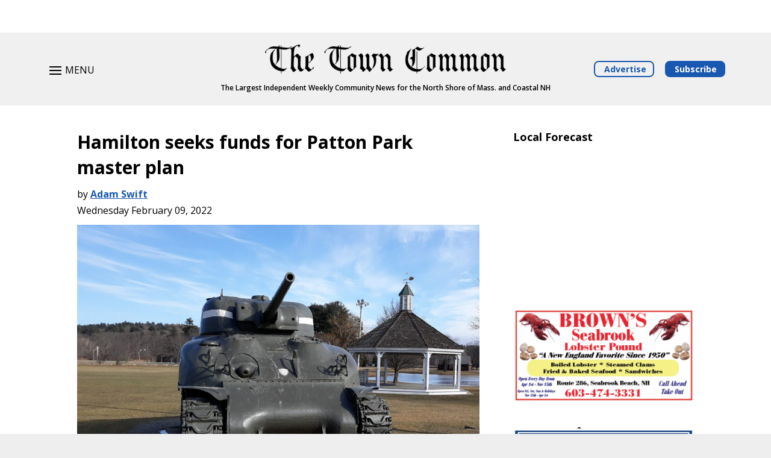

--- FILE ---
content_type: text/html; charset=UTF-8
request_url: https://thetowncommon.com/2022/02/09/hamilton-seeks-funds-for-patton-park-master-plan/
body_size: 28048
content:
<!DOCTYPE html>
<html lang="en-US">
<head>
	<meta charset="UTF-8" />
<meta http-equiv="X-UA-Compatible" content="IE=edge">
	<link rel="pingback" href="https://thetowncommon.com/xmlrpc.php" />

	<script type="text/javascript">
		document.documentElement.className = 'js';
	</script>
	
	<meta name='robots' content='index, follow, max-image-preview:large, max-snippet:-1, max-video-preview:-1' />
<script type="text/javascript">
/* <![CDATA[ */
window.koko_analytics = {"url":"https:\/\/thetowncommon.com\/wp-admin\/admin-ajax.php?action=koko_analytics_collect","site_url":"https:\/\/thetowncommon.com","post_id":8340,"path":"\/2022\/02\/09\/hamilton-seeks-funds-for-patton-park-master-plan\/","method":"cookie","use_cookie":true};
/* ]]> */
</script>
<script type="text/javascript">
			let jqueryParams=[],jQuery=function(r){return jqueryParams=[...jqueryParams,r],jQuery},$=function(r){return jqueryParams=[...jqueryParams,r],$};window.jQuery=jQuery,window.$=jQuery;let customHeadScripts=!1;jQuery.fn=jQuery.prototype={},$.fn=jQuery.prototype={},jQuery.noConflict=function(r){if(window.jQuery)return jQuery=window.jQuery,$=window.jQuery,customHeadScripts=!0,jQuery.noConflict},jQuery.ready=function(r){jqueryParams=[...jqueryParams,r]},$.ready=function(r){jqueryParams=[...jqueryParams,r]},jQuery.load=function(r){jqueryParams=[...jqueryParams,r]},$.load=function(r){jqueryParams=[...jqueryParams,r]},jQuery.fn.ready=function(r){jqueryParams=[...jqueryParams,r]},$.fn.ready=function(r){jqueryParams=[...jqueryParams,r]};</script><meta property="og:title" content="Hamilton seeks funds for Patton Park master plan"/>
<meta property="og:description" content="HAMILTON – Patton Park is a centerpiece of downton Hamilton, and one of the most popular parks and playgrounds on the North Shore, but the town is looking to "/>
<meta property="og:image" content="https://thetowncommon.com/wp-content/uploads/2022/01/TCPattonPark-2-scaled.jpg"/>
<meta property="og:image:width" content="1600" />
<meta property="og:image:height" content="1358" />
<meta property="og:type" content="article"/>
<meta property="og:article:published_time" content="2022-02-09 07:47:09"/>
<meta property="og:article:modified_time" content="2022-02-09 08:03:17"/>
<meta name="twitter:card" content="summary">
<meta name="twitter:title" content="Hamilton seeks funds for Patton Park master plan"/>
<meta name="twitter:description" content="HAMILTON – Patton Park is a centerpiece of downton Hamilton, and one of the most popular parks and playgrounds on the North Shore, but the town is looking to "/>
<meta name="twitter:image" content="https://thetowncommon.com/wp-content/uploads/2022/01/TCPattonPark-2-scaled.jpg"/>
<meta name="author" content="Adam Swift"/>

	<!-- This site is optimized with the Yoast SEO plugin v26.3 - https://yoast.com/wordpress/plugins/seo/ -->
	<title>Hamilton seeks funds for Patton Park master plan | The Town Common</title>
	<link rel="canonical" href="https://thetowncommon.com/2022/02/09/hamilton-seeks-funds-for-patton-park-master-plan/" />
	<meta property="og:url" content="https://thetowncommon.com/2022/02/09/hamilton-seeks-funds-for-patton-park-master-plan/" />
	<meta property="og:site_name" content="The Town Common" />
	<meta property="article:published_time" content="2022-02-09T12:47:09+00:00" />
	<meta property="article:modified_time" content="2022-02-09T13:03:17+00:00" />
	<meta property="og:image" content="https://thetowncommon.com/wp-content/uploads/2022/01/TCPattonPark-2-scaled.jpg" />
	<meta property="og:image:width" content="2560" />
	<meta property="og:image:height" content="2172" />
	<meta property="og:image:type" content="image/jpeg" />
	<meta name="author" content="Adam Swift" />
	<meta name="twitter:label1" content="Written by" />
	<meta name="twitter:data1" content="Adam Swift" />
	<meta name="twitter:label2" content="Est. reading time" />
	<meta name="twitter:data2" content="4 minutes" />
	<script type="application/ld+json" class="yoast-schema-graph">{"@context":"https://schema.org","@graph":[{"@type":"Article","@id":"https://thetowncommon.com/2022/02/09/hamilton-seeks-funds-for-patton-park-master-plan/#article","isPartOf":{"@id":"https://thetowncommon.com/2022/02/09/hamilton-seeks-funds-for-patton-park-master-plan/"},"author":{"name":"Adam Swift","@id":"https://thetowncommon.com/#/schema/person/61deb4ee6f853015961dea499591989a"},"headline":"Hamilton seeks funds for Patton Park master plan","datePublished":"2022-02-09T12:47:09+00:00","dateModified":"2022-02-09T13:03:17+00:00","mainEntityOfPage":{"@id":"https://thetowncommon.com/2022/02/09/hamilton-seeks-funds-for-patton-park-master-plan/"},"wordCount":654,"publisher":{"@id":"https://thetowncommon.com/#organization"},"image":{"@id":"https://thetowncommon.com/2022/02/09/hamilton-seeks-funds-for-patton-park-master-plan/#primaryimage"},"thumbnailUrl":"https://thetowncommon.com/wp-content/uploads/2022/01/TCPattonPark-2-scaled.jpg","articleSection":["Secondary"],"inLanguage":"en-US"},{"@type":"WebPage","@id":"https://thetowncommon.com/2022/02/09/hamilton-seeks-funds-for-patton-park-master-plan/","url":"https://thetowncommon.com/2022/02/09/hamilton-seeks-funds-for-patton-park-master-plan/","name":"Hamilton seeks funds for Patton Park master plan | The Town Common","isPartOf":{"@id":"https://thetowncommon.com/#website"},"primaryImageOfPage":{"@id":"https://thetowncommon.com/2022/02/09/hamilton-seeks-funds-for-patton-park-master-plan/#primaryimage"},"image":{"@id":"https://thetowncommon.com/2022/02/09/hamilton-seeks-funds-for-patton-park-master-plan/#primaryimage"},"thumbnailUrl":"https://thetowncommon.com/wp-content/uploads/2022/01/TCPattonPark-2-scaled.jpg","datePublished":"2022-02-09T12:47:09+00:00","dateModified":"2022-02-09T13:03:17+00:00","breadcrumb":{"@id":"https://thetowncommon.com/2022/02/09/hamilton-seeks-funds-for-patton-park-master-plan/#breadcrumb"},"inLanguage":"en-US","potentialAction":[{"@type":"ReadAction","target":["https://thetowncommon.com/2022/02/09/hamilton-seeks-funds-for-patton-park-master-plan/"]}]},{"@type":"ImageObject","inLanguage":"en-US","@id":"https://thetowncommon.com/2022/02/09/hamilton-seeks-funds-for-patton-park-master-plan/#primaryimage","url":"https://thetowncommon.com/wp-content/uploads/2022/01/TCPattonPark-2-scaled.jpg","contentUrl":"https://thetowncommon.com/wp-content/uploads/2022/01/TCPattonPark-2-scaled.jpg","width":1600,"height":1358},{"@type":"BreadcrumbList","@id":"https://thetowncommon.com/2022/02/09/hamilton-seeks-funds-for-patton-park-master-plan/#breadcrumb","itemListElement":[{"@type":"ListItem","position":1,"name":"Home","item":"https://thetowncommon.com/"},{"@type":"ListItem","position":2,"name":"Hamilton seeks funds for Patton Park master plan"}]},{"@type":"WebSite","@id":"https://thetowncommon.com/#website","url":"https://thetowncommon.com/","name":"The Town Common","description":"The Largest Independent Weekly Community News for the North Shore of Mass. and Coastal NH","publisher":{"@id":"https://thetowncommon.com/#organization"},"potentialAction":[{"@type":"SearchAction","target":{"@type":"EntryPoint","urlTemplate":"https://thetowncommon.com/?s={search_term_string}"},"query-input":{"@type":"PropertyValueSpecification","valueRequired":true,"valueName":"search_term_string"}}],"inLanguage":"en-US"},{"@type":"Organization","@id":"https://thetowncommon.com/#organization","name":"The Town Common","url":"https://thetowncommon.com/","logo":{"@type":"ImageObject","inLanguage":"en-US","@id":"https://thetowncommon.com/#/schema/logo/image/","url":"https://thetowncommon.com/wp-content/uploads/2021/04/favicon-ttc.png","contentUrl":"https://thetowncommon.com/wp-content/uploads/2021/04/favicon-ttc.png","width":360,"height":360,"caption":"The Town Common"},"image":{"@id":"https://thetowncommon.com/#/schema/logo/image/"}},{"@type":"Person","@id":"https://thetowncommon.com/#/schema/person/61deb4ee6f853015961dea499591989a","name":"Adam Swift","image":{"@type":"ImageObject","inLanguage":"en-US","@id":"https://thetowncommon.com/#/schema/person/image/","url":"https://secure.gravatar.com/avatar/ed5deba56012017331981dcf597493dc00bb10160a8e068e0b9e043e2a8835a4?s=96&d=mm&r=g","contentUrl":"https://secure.gravatar.com/avatar/ed5deba56012017331981dcf597493dc00bb10160a8e068e0b9e043e2a8835a4?s=96&d=mm&r=g","caption":"Adam Swift"},"url":"https://thetowncommon.com/author/aswift/"}]}</script>
	<!-- / Yoast SEO plugin. -->


<link rel='dns-prefetch' href='//www.googletagmanager.com' />
<link rel='dns-prefetch' href='//stats.wp.com' />
<link rel='dns-prefetch' href='//fonts.googleapis.com' />
<link rel='dns-prefetch' href='//pagead2.googlesyndication.com' />
<link rel="alternate" type="application/rss+xml" title="The Town Common &raquo; Feed" href="https://thetowncommon.com/feed/" />
<link rel="alternate" type="application/rss+xml" title="The Town Common &raquo; Comments Feed" href="https://thetowncommon.com/comments/feed/" />
<link rel="alternate" title="oEmbed (JSON)" type="application/json+oembed" href="https://thetowncommon.com/wp-json/oembed/1.0/embed?url=https%3A%2F%2Fthetowncommon.com%2F2022%2F02%2F09%2Fhamilton-seeks-funds-for-patton-park-master-plan%2F" />
<link rel="alternate" title="oEmbed (XML)" type="text/xml+oembed" href="https://thetowncommon.com/wp-json/oembed/1.0/embed?url=https%3A%2F%2Fthetowncommon.com%2F2022%2F02%2F09%2Fhamilton-seeks-funds-for-patton-park-master-plan%2F&#038;format=xml" />
<meta content="Divi Child Theme v.1.0" name="generator"/><style id='wp-block-library-inline-css' type='text/css'>
:root{--wp-block-synced-color:#7a00df;--wp-block-synced-color--rgb:122,0,223;--wp-bound-block-color:var(--wp-block-synced-color);--wp-editor-canvas-background:#ddd;--wp-admin-theme-color:#007cba;--wp-admin-theme-color--rgb:0,124,186;--wp-admin-theme-color-darker-10:#006ba1;--wp-admin-theme-color-darker-10--rgb:0,107,160.5;--wp-admin-theme-color-darker-20:#005a87;--wp-admin-theme-color-darker-20--rgb:0,90,135;--wp-admin-border-width-focus:2px}@media (min-resolution:192dpi){:root{--wp-admin-border-width-focus:1.5px}}.wp-element-button{cursor:pointer}:root .has-very-light-gray-background-color{background-color:#eee}:root .has-very-dark-gray-background-color{background-color:#313131}:root .has-very-light-gray-color{color:#eee}:root .has-very-dark-gray-color{color:#313131}:root .has-vivid-green-cyan-to-vivid-cyan-blue-gradient-background{background:linear-gradient(135deg,#00d084,#0693e3)}:root .has-purple-crush-gradient-background{background:linear-gradient(135deg,#34e2e4,#4721fb 50%,#ab1dfe)}:root .has-hazy-dawn-gradient-background{background:linear-gradient(135deg,#faaca8,#dad0ec)}:root .has-subdued-olive-gradient-background{background:linear-gradient(135deg,#fafae1,#67a671)}:root .has-atomic-cream-gradient-background{background:linear-gradient(135deg,#fdd79a,#004a59)}:root .has-nightshade-gradient-background{background:linear-gradient(135deg,#330968,#31cdcf)}:root .has-midnight-gradient-background{background:linear-gradient(135deg,#020381,#2874fc)}:root{--wp--preset--font-size--normal:16px;--wp--preset--font-size--huge:42px}.has-regular-font-size{font-size:1em}.has-larger-font-size{font-size:2.625em}.has-normal-font-size{font-size:var(--wp--preset--font-size--normal)}.has-huge-font-size{font-size:var(--wp--preset--font-size--huge)}.has-text-align-center{text-align:center}.has-text-align-left{text-align:left}.has-text-align-right{text-align:right}.has-fit-text{white-space:nowrap!important}#end-resizable-editor-section{display:none}.aligncenter{clear:both}.items-justified-left{justify-content:flex-start}.items-justified-center{justify-content:center}.items-justified-right{justify-content:flex-end}.items-justified-space-between{justify-content:space-between}.screen-reader-text{border:0;clip-path:inset(50%);height:1px;margin:-1px;overflow:hidden;padding:0;position:absolute;width:1px;word-wrap:normal!important}.screen-reader-text:focus{background-color:#ddd;clip-path:none;color:#444;display:block;font-size:1em;height:auto;left:5px;line-height:normal;padding:15px 23px 14px;text-decoration:none;top:5px;width:auto;z-index:100000}html :where(.has-border-color){border-style:solid}html :where([style*=border-top-color]){border-top-style:solid}html :where([style*=border-right-color]){border-right-style:solid}html :where([style*=border-bottom-color]){border-bottom-style:solid}html :where([style*=border-left-color]){border-left-style:solid}html :where([style*=border-width]){border-style:solid}html :where([style*=border-top-width]){border-top-style:solid}html :where([style*=border-right-width]){border-right-style:solid}html :where([style*=border-bottom-width]){border-bottom-style:solid}html :where([style*=border-left-width]){border-left-style:solid}html :where(img[class*=wp-image-]){height:auto;max-width:100%}:where(figure){margin:0 0 1em}html :where(.is-position-sticky){--wp-admin--admin-bar--position-offset:var(--wp-admin--admin-bar--height,0px)}@media screen and (max-width:600px){html :where(.is-position-sticky){--wp-admin--admin-bar--position-offset:0px}}

/*# sourceURL=wp-block-library-inline-css */
</style><link rel='stylesheet' id='mediaelement-css' href='https://thetowncommon.com/wp-includes/js/mediaelement/mediaelementplayer-legacy.min.css?ver=4.2.17' type='text/css' media='all' />
<link rel='stylesheet' id='wp-mediaelement-css' href='https://thetowncommon.com/wp-includes/js/mediaelement/wp-mediaelement.min.css?ver=6.9' type='text/css' media='all' />
<style id='global-styles-inline-css' type='text/css'>
:root{--wp--preset--aspect-ratio--square: 1;--wp--preset--aspect-ratio--4-3: 4/3;--wp--preset--aspect-ratio--3-4: 3/4;--wp--preset--aspect-ratio--3-2: 3/2;--wp--preset--aspect-ratio--2-3: 2/3;--wp--preset--aspect-ratio--16-9: 16/9;--wp--preset--aspect-ratio--9-16: 9/16;--wp--preset--color--black: #000000;--wp--preset--color--cyan-bluish-gray: #abb8c3;--wp--preset--color--white: #ffffff;--wp--preset--color--pale-pink: #f78da7;--wp--preset--color--vivid-red: #cf2e2e;--wp--preset--color--luminous-vivid-orange: #ff6900;--wp--preset--color--luminous-vivid-amber: #fcb900;--wp--preset--color--light-green-cyan: #7bdcb5;--wp--preset--color--vivid-green-cyan: #00d084;--wp--preset--color--pale-cyan-blue: #8ed1fc;--wp--preset--color--vivid-cyan-blue: #0693e3;--wp--preset--color--vivid-purple: #9b51e0;--wp--preset--gradient--vivid-cyan-blue-to-vivid-purple: linear-gradient(135deg,rgb(6,147,227) 0%,rgb(155,81,224) 100%);--wp--preset--gradient--light-green-cyan-to-vivid-green-cyan: linear-gradient(135deg,rgb(122,220,180) 0%,rgb(0,208,130) 100%);--wp--preset--gradient--luminous-vivid-amber-to-luminous-vivid-orange: linear-gradient(135deg,rgb(252,185,0) 0%,rgb(255,105,0) 100%);--wp--preset--gradient--luminous-vivid-orange-to-vivid-red: linear-gradient(135deg,rgb(255,105,0) 0%,rgb(207,46,46) 100%);--wp--preset--gradient--very-light-gray-to-cyan-bluish-gray: linear-gradient(135deg,rgb(238,238,238) 0%,rgb(169,184,195) 100%);--wp--preset--gradient--cool-to-warm-spectrum: linear-gradient(135deg,rgb(74,234,220) 0%,rgb(151,120,209) 20%,rgb(207,42,186) 40%,rgb(238,44,130) 60%,rgb(251,105,98) 80%,rgb(254,248,76) 100%);--wp--preset--gradient--blush-light-purple: linear-gradient(135deg,rgb(255,206,236) 0%,rgb(152,150,240) 100%);--wp--preset--gradient--blush-bordeaux: linear-gradient(135deg,rgb(254,205,165) 0%,rgb(254,45,45) 50%,rgb(107,0,62) 100%);--wp--preset--gradient--luminous-dusk: linear-gradient(135deg,rgb(255,203,112) 0%,rgb(199,81,192) 50%,rgb(65,88,208) 100%);--wp--preset--gradient--pale-ocean: linear-gradient(135deg,rgb(255,245,203) 0%,rgb(182,227,212) 50%,rgb(51,167,181) 100%);--wp--preset--gradient--electric-grass: linear-gradient(135deg,rgb(202,248,128) 0%,rgb(113,206,126) 100%);--wp--preset--gradient--midnight: linear-gradient(135deg,rgb(2,3,129) 0%,rgb(40,116,252) 100%);--wp--preset--font-size--small: 13px;--wp--preset--font-size--medium: 20px;--wp--preset--font-size--large: 36px;--wp--preset--font-size--x-large: 42px;--wp--preset--spacing--20: 0.44rem;--wp--preset--spacing--30: 0.67rem;--wp--preset--spacing--40: 1rem;--wp--preset--spacing--50: 1.5rem;--wp--preset--spacing--60: 2.25rem;--wp--preset--spacing--70: 3.38rem;--wp--preset--spacing--80: 5.06rem;--wp--preset--shadow--natural: 6px 6px 9px rgba(0, 0, 0, 0.2);--wp--preset--shadow--deep: 12px 12px 50px rgba(0, 0, 0, 0.4);--wp--preset--shadow--sharp: 6px 6px 0px rgba(0, 0, 0, 0.2);--wp--preset--shadow--outlined: 6px 6px 0px -3px rgb(255, 255, 255), 6px 6px rgb(0, 0, 0);--wp--preset--shadow--crisp: 6px 6px 0px rgb(0, 0, 0);}:root { --wp--style--global--content-size: 823px;--wp--style--global--wide-size: 1080px; }:where(body) { margin: 0; }.wp-site-blocks > .alignleft { float: left; margin-right: 2em; }.wp-site-blocks > .alignright { float: right; margin-left: 2em; }.wp-site-blocks > .aligncenter { justify-content: center; margin-left: auto; margin-right: auto; }:where(.is-layout-flex){gap: 0.5em;}:where(.is-layout-grid){gap: 0.5em;}.is-layout-flow > .alignleft{float: left;margin-inline-start: 0;margin-inline-end: 2em;}.is-layout-flow > .alignright{float: right;margin-inline-start: 2em;margin-inline-end: 0;}.is-layout-flow > .aligncenter{margin-left: auto !important;margin-right: auto !important;}.is-layout-constrained > .alignleft{float: left;margin-inline-start: 0;margin-inline-end: 2em;}.is-layout-constrained > .alignright{float: right;margin-inline-start: 2em;margin-inline-end: 0;}.is-layout-constrained > .aligncenter{margin-left: auto !important;margin-right: auto !important;}.is-layout-constrained > :where(:not(.alignleft):not(.alignright):not(.alignfull)){max-width: var(--wp--style--global--content-size);margin-left: auto !important;margin-right: auto !important;}.is-layout-constrained > .alignwide{max-width: var(--wp--style--global--wide-size);}body .is-layout-flex{display: flex;}.is-layout-flex{flex-wrap: wrap;align-items: center;}.is-layout-flex > :is(*, div){margin: 0;}body .is-layout-grid{display: grid;}.is-layout-grid > :is(*, div){margin: 0;}body{padding-top: 0px;padding-right: 0px;padding-bottom: 0px;padding-left: 0px;}:root :where(.wp-element-button, .wp-block-button__link){background-color: #32373c;border-width: 0;color: #fff;font-family: inherit;font-size: inherit;font-style: inherit;font-weight: inherit;letter-spacing: inherit;line-height: inherit;padding-top: calc(0.667em + 2px);padding-right: calc(1.333em + 2px);padding-bottom: calc(0.667em + 2px);padding-left: calc(1.333em + 2px);text-decoration: none;text-transform: inherit;}.has-black-color{color: var(--wp--preset--color--black) !important;}.has-cyan-bluish-gray-color{color: var(--wp--preset--color--cyan-bluish-gray) !important;}.has-white-color{color: var(--wp--preset--color--white) !important;}.has-pale-pink-color{color: var(--wp--preset--color--pale-pink) !important;}.has-vivid-red-color{color: var(--wp--preset--color--vivid-red) !important;}.has-luminous-vivid-orange-color{color: var(--wp--preset--color--luminous-vivid-orange) !important;}.has-luminous-vivid-amber-color{color: var(--wp--preset--color--luminous-vivid-amber) !important;}.has-light-green-cyan-color{color: var(--wp--preset--color--light-green-cyan) !important;}.has-vivid-green-cyan-color{color: var(--wp--preset--color--vivid-green-cyan) !important;}.has-pale-cyan-blue-color{color: var(--wp--preset--color--pale-cyan-blue) !important;}.has-vivid-cyan-blue-color{color: var(--wp--preset--color--vivid-cyan-blue) !important;}.has-vivid-purple-color{color: var(--wp--preset--color--vivid-purple) !important;}.has-black-background-color{background-color: var(--wp--preset--color--black) !important;}.has-cyan-bluish-gray-background-color{background-color: var(--wp--preset--color--cyan-bluish-gray) !important;}.has-white-background-color{background-color: var(--wp--preset--color--white) !important;}.has-pale-pink-background-color{background-color: var(--wp--preset--color--pale-pink) !important;}.has-vivid-red-background-color{background-color: var(--wp--preset--color--vivid-red) !important;}.has-luminous-vivid-orange-background-color{background-color: var(--wp--preset--color--luminous-vivid-orange) !important;}.has-luminous-vivid-amber-background-color{background-color: var(--wp--preset--color--luminous-vivid-amber) !important;}.has-light-green-cyan-background-color{background-color: var(--wp--preset--color--light-green-cyan) !important;}.has-vivid-green-cyan-background-color{background-color: var(--wp--preset--color--vivid-green-cyan) !important;}.has-pale-cyan-blue-background-color{background-color: var(--wp--preset--color--pale-cyan-blue) !important;}.has-vivid-cyan-blue-background-color{background-color: var(--wp--preset--color--vivid-cyan-blue) !important;}.has-vivid-purple-background-color{background-color: var(--wp--preset--color--vivid-purple) !important;}.has-black-border-color{border-color: var(--wp--preset--color--black) !important;}.has-cyan-bluish-gray-border-color{border-color: var(--wp--preset--color--cyan-bluish-gray) !important;}.has-white-border-color{border-color: var(--wp--preset--color--white) !important;}.has-pale-pink-border-color{border-color: var(--wp--preset--color--pale-pink) !important;}.has-vivid-red-border-color{border-color: var(--wp--preset--color--vivid-red) !important;}.has-luminous-vivid-orange-border-color{border-color: var(--wp--preset--color--luminous-vivid-orange) !important;}.has-luminous-vivid-amber-border-color{border-color: var(--wp--preset--color--luminous-vivid-amber) !important;}.has-light-green-cyan-border-color{border-color: var(--wp--preset--color--light-green-cyan) !important;}.has-vivid-green-cyan-border-color{border-color: var(--wp--preset--color--vivid-green-cyan) !important;}.has-pale-cyan-blue-border-color{border-color: var(--wp--preset--color--pale-cyan-blue) !important;}.has-vivid-cyan-blue-border-color{border-color: var(--wp--preset--color--vivid-cyan-blue) !important;}.has-vivid-purple-border-color{border-color: var(--wp--preset--color--vivid-purple) !important;}.has-vivid-cyan-blue-to-vivid-purple-gradient-background{background: var(--wp--preset--gradient--vivid-cyan-blue-to-vivid-purple) !important;}.has-light-green-cyan-to-vivid-green-cyan-gradient-background{background: var(--wp--preset--gradient--light-green-cyan-to-vivid-green-cyan) !important;}.has-luminous-vivid-amber-to-luminous-vivid-orange-gradient-background{background: var(--wp--preset--gradient--luminous-vivid-amber-to-luminous-vivid-orange) !important;}.has-luminous-vivid-orange-to-vivid-red-gradient-background{background: var(--wp--preset--gradient--luminous-vivid-orange-to-vivid-red) !important;}.has-very-light-gray-to-cyan-bluish-gray-gradient-background{background: var(--wp--preset--gradient--very-light-gray-to-cyan-bluish-gray) !important;}.has-cool-to-warm-spectrum-gradient-background{background: var(--wp--preset--gradient--cool-to-warm-spectrum) !important;}.has-blush-light-purple-gradient-background{background: var(--wp--preset--gradient--blush-light-purple) !important;}.has-blush-bordeaux-gradient-background{background: var(--wp--preset--gradient--blush-bordeaux) !important;}.has-luminous-dusk-gradient-background{background: var(--wp--preset--gradient--luminous-dusk) !important;}.has-pale-ocean-gradient-background{background: var(--wp--preset--gradient--pale-ocean) !important;}.has-electric-grass-gradient-background{background: var(--wp--preset--gradient--electric-grass) !important;}.has-midnight-gradient-background{background: var(--wp--preset--gradient--midnight) !important;}.has-small-font-size{font-size: var(--wp--preset--font-size--small) !important;}.has-medium-font-size{font-size: var(--wp--preset--font-size--medium) !important;}.has-large-font-size{font-size: var(--wp--preset--font-size--large) !important;}.has-x-large-font-size{font-size: var(--wp--preset--font-size--x-large) !important;}
/*# sourceURL=global-styles-inline-css */
</style>

<link rel='stylesheet' id='wp-components-css' href='https://thetowncommon.com/wp-includes/css/dist/components/style.min.css?ver=6.9' type='text/css' media='all' />
<link rel='stylesheet' id='wp-preferences-css' href='https://thetowncommon.com/wp-includes/css/dist/preferences/style.min.css?ver=6.9' type='text/css' media='all' />
<link rel='stylesheet' id='wp-block-editor-css' href='https://thetowncommon.com/wp-includes/css/dist/block-editor/style.min.css?ver=6.9' type='text/css' media='all' />
<link rel='stylesheet' id='popup-maker-block-library-style-css' href='https://thetowncommon.com/wp-content/plugins/popup-maker/dist/packages/block-library-style.css?ver=dbea705cfafe089d65f1' type='text/css' media='all' />
<link rel='stylesheet' id='ctct_form_styles-css' href='https://thetowncommon.com/wp-content/plugins/constant-contact-forms/assets/css/style.css?ver=2.14.0' type='text/css' media='all' />
<link rel='stylesheet' id='et_monarch-css-css' href='https://thetowncommon.com/wp-content/plugins/monarch/css/style.css?ver=1.4.14' type='text/css' media='all' />
<link rel='stylesheet' id='et-gf-open-sans-css' href='https://fonts.googleapis.com/css?family=Open+Sans%3A400%2C700&#038;ver=1.3.12' type='text/css' media='all' />
<link rel='stylesheet' id='et-divi-open-sans-css' href='https://fonts.googleapis.com/css?family=Open+Sans:300italic,400italic,600italic,700italic,800italic,400,300,600,700,800&#038;subset=latin,latin-ext&#038;display=swap' type='text/css' media='all' />
<link rel='stylesheet' id='wpforms-choicesjs-css' href='https://thetowncommon.com/wp-content/plugins/wpforms-lite/assets/css/integrations/divi/choices.min.css?ver=10.2.0' type='text/css' media='all' />
<link rel='stylesheet' id='divi-style-parent-css' href='https://thetowncommon.com/wp-content/themes/Divi/style-static.min.divi-switch-4.0.18.css?ver=1755048846' type='text/css' media='all' />
<link rel='stylesheet' id='divi-style-pum-css' href='https://thetowncommon.com/wp-content/themes/Divi-child/style.css?ver=4.27.4' type='text/css' media='all' />
<link rel='stylesheet' id='sharedaddy-css' href='https://thetowncommon.com/wp-content/plugins/jetpack/modules/sharedaddy/sharing.css?ver=15.2' type='text/css' media='all' />
<link rel='stylesheet' id='social-logos-css' href='https://thetowncommon.com/wp-content/plugins/jetpack/_inc/social-logos/social-logos.min.css?ver=15.2' type='text/css' media='all' />
<script type="text/javascript" src="https://thetowncommon.com/wp-includes/js/jquery/jquery.min.js?ver=3.7.1" id="jquery-core-js"></script>
<script type="text/javascript" src="https://thetowncommon.com/wp-includes/js/jquery/jquery-migrate.min.js?ver=3.4.1" id="jquery-migrate-js"></script>
<script type="text/javascript" id="jquery-js-after">
/* <![CDATA[ */
jqueryParams.length&&$.each(jqueryParams,function(e,r){if("function"==typeof r){var n=String(r);n.replace("$","jQuery");var a=new Function("return "+n)();$(document).ready(a)}});
//# sourceURL=jquery-js-after
/* ]]> */
</script>
<script type="text/javascript" src="https://thetowncommon.com/wp-content/plugins/divi-switch/includes/output/script.js?ver=1755048818" id="DiviSwitch-js"></script>

<!-- Google tag (gtag.js) snippet added by Site Kit -->
<!-- Google Analytics snippet added by Site Kit -->
<script type="text/javascript" src="https://www.googletagmanager.com/gtag/js?id=GT-K48CWB3" id="google_gtagjs-js" async></script>
<script type="text/javascript" id="google_gtagjs-js-after">
/* <![CDATA[ */
window.dataLayer = window.dataLayer || [];function gtag(){dataLayer.push(arguments);}
gtag("set","linker",{"domains":["thetowncommon.com"]});
gtag("js", new Date());
gtag("set", "developer_id.dZTNiMT", true);
gtag("config", "GT-K48CWB3");
//# sourceURL=google_gtagjs-js-after
/* ]]> */
</script>
<link rel="https://api.w.org/" href="https://thetowncommon.com/wp-json/" /><link rel="alternate" title="JSON" type="application/json" href="https://thetowncommon.com/wp-json/wp/v2/posts/8340" /><link rel="EditURI" type="application/rsd+xml" title="RSD" href="https://thetowncommon.com/xmlrpc.php?rsd" />
<meta name="generator" content="WordPress 6.9" />
<link rel='shortlink' href='https://thetowncommon.com/?p=8340' />
<meta name="generator" content="Site Kit by Google 1.165.0" />	<style>img#wpstats{display:none}</style>
		<style type="text/css" id="et-bloom-custom-css">
					.et_bloom .et_bloom_optin_2 .et_bloom_form_content { background-color: #ffffff !important; } .et_bloom .et_bloom_optin_2 .et_bloom_form_container .et_bloom_form_header { background-color: #ffffff !important; } .et_bloom .et_bloom_optin_2 .et_bloom_form_content button { background-color: #1958b0 !important; } .et_bloom .et_bloom_optin_2 .et_bloom_form_content .et_bloom_fields i { color: #1958b0 !important; } .et_bloom .et_bloom_optin_2 .et_bloom_form_content .et_bloom_custom_field_radio i:before { background: #1958b0 !important; } .et_bloom .et_bloom_optin_2.et_bloom_optin .et_bloom_border_inset { -moz-box-shadow: inset 0 0 0 3px #4251db; -webkit-box-shadow: inset 0 0 0 3px #4251db; box-shadow: inset 0 0 0 3px #4251db; border-color: #ffffff; } .et_bloom .et_bloom_optin_2 .et_bloom_form_content button { background-color: #1958b0 !important; } .et_bloom .et_bloom_optin_2 .et_bloom_form_container h2, .et_bloom .et_bloom_optin_2 .et_bloom_form_container h2 span, .et_bloom .et_bloom_optin_2 .et_bloom_form_container h2 strong { font-family: "Open Sans", Helvetica, Arial, Lucida, sans-serif; }.et_bloom .et_bloom_optin_2 .et_bloom_form_container p, .et_bloom .et_bloom_optin_2 .et_bloom_form_container p span, .et_bloom .et_bloom_optin_2 .et_bloom_form_container p strong, .et_bloom .et_bloom_optin_2 .et_bloom_form_container form input, .et_bloom .et_bloom_optin_2 .et_bloom_form_container form button span { font-family: "Open Sans", Helvetica, Arial, Lucida, sans-serif; } .et_bloom .et_bloom_optin .et_bloom_border_inset { -moz-box-shadow: inset 0 0 0 3px #1958b0 !important; -webkit-box-shadow: inset 0 0 0 3px #1958b0 !important; box-shadow: inset 0 0 0 3px #1958b0 !important; } .et_bloom .et_bloom_form_container .et_bloom_form_content { padding-top: 10px !important; } .et_bloom .et_bloom_form_header img, .et_bloom .et_bloom_form_header .et_bloom_form_text {text-align: center;} .et_bloom .et_bloom_form_container .et_bloom_form_content .et_bloom_popup_input input { text-align: center; } .et_bloom .et_bloom_form_header h2 { line-height: 1.2em !important; padding-bottom: 5px !important; } .et_bloom .et_bloom_form_header img, .et_bloom .et_bloom_form_header .et_bloom_form_text { padding-bottom: 0 !important; } .et_bloom .et_bloom_form_header .et_bloom_form_text p { margin-top: 1.3em; }
				</style><style type="text/css" id="et-social-custom-css">
				
			</style><meta name="viewport" content="width=device-width, initial-scale=1.0, maximum-scale=1.0, user-scalable=0" />
<!-- Google AdSense meta tags added by Site Kit -->
<meta name="google-adsense-platform-account" content="ca-host-pub-2644536267352236">
<meta name="google-adsense-platform-domain" content="sitekit.withgoogle.com">
<!-- End Google AdSense meta tags added by Site Kit -->

<!-- Google AdSense snippet added by Site Kit -->
<script type="text/javascript" async="async" src="https://pagead2.googlesyndication.com/pagead/js/adsbygoogle.js?client=ca-pub-3140693209808304&amp;host=ca-host-pub-2644536267352236" crossorigin="anonymous"></script>

<!-- End Google AdSense snippet added by Site Kit -->
<!-- Global site tag (gtag.js) - Google Analytics -->
<script async src="https://www.googletagmanager.com/gtag/js?id=G-2CYD4S0G8J"></script>
<script>
  window.dataLayer = window.dataLayer || [];
  function gtag(){dataLayer.push(arguments);}
  gtag('js', new Date());

  gtag('config', 'G-2CYD4S0G8J');
</script>

<!-- Google AdSense -->
<!--
<script async src="https://pagead2.googlesyndication.com/pagead/js/adsbygoogle.js?client=ca-pub-6322329913321981" crossorigin="anonymous"></script>
-->

<!-- Google AdSense (TTC) (Tommy Mac) -->
<!--
<script async src="https://pagead2.googlesyndication.com/pagead/js/adsbygoogle.js?client=ca-pub-6790040010365290"
     crossorigin="anonymous"></script>
-->

<!-- WillyWeather - Warning Bar -->
<!--
<script src="https://cdnres.willyweather.com/widget/warning/loadView.html?id=127258" type="application/javascript"></script>
--><link rel="icon" href="https://thetowncommon.com/wp-content/uploads/2021/04/favicon-ttc-150x150.png" sizes="32x32" />
<link rel="icon" href="https://thetowncommon.com/wp-content/uploads/2021/04/favicon-ttc-300x300.png" sizes="192x192" />
<link rel="apple-touch-icon" href="https://thetowncommon.com/wp-content/uploads/2021/04/favicon-ttc-300x300.png" />
<meta name="msapplication-TileImage" content="https://thetowncommon.com/wp-content/uploads/2021/04/favicon-ttc-300x300.png" />
<style id="et-divi-customizer-global-cached-inline-styles">body,.et_pb_column_1_2 .et_quote_content blockquote cite,.et_pb_column_1_2 .et_link_content a.et_link_main_url,.et_pb_column_1_3 .et_quote_content blockquote cite,.et_pb_column_3_8 .et_quote_content blockquote cite,.et_pb_column_1_4 .et_quote_content blockquote cite,.et_pb_blog_grid .et_quote_content blockquote cite,.et_pb_column_1_3 .et_link_content a.et_link_main_url,.et_pb_column_3_8 .et_link_content a.et_link_main_url,.et_pb_column_1_4 .et_link_content a.et_link_main_url,.et_pb_blog_grid .et_link_content a.et_link_main_url,body .et_pb_bg_layout_light .et_pb_post p,body .et_pb_bg_layout_dark .et_pb_post p{font-size:16px}.et_pb_slide_content,.et_pb_best_value{font-size:18px}body{color:#000000}h1,h2,h3,h4,h5,h6{color:#000000}#et_search_icon:hover,.mobile_menu_bar:before,.mobile_menu_bar:after,.et_toggle_slide_menu:after,.et-social-icon a:hover,.et_pb_sum,.et_pb_pricing li a,.et_pb_pricing_table_button,.et_overlay:before,.entry-summary p.price ins,.et_pb_member_social_links a:hover,.et_pb_widget li a:hover,.et_pb_filterable_portfolio .et_pb_portfolio_filters li a.active,.et_pb_filterable_portfolio .et_pb_portofolio_pagination ul li a.active,.et_pb_gallery .et_pb_gallery_pagination ul li a.active,.wp-pagenavi span.current,.wp-pagenavi a:hover,.nav-single a,.tagged_as a,.posted_in a{color:#000000}.et_pb_contact_submit,.et_password_protected_form .et_submit_button,.et_pb_bg_layout_light .et_pb_newsletter_button,.comment-reply-link,.form-submit .et_pb_button,.et_pb_bg_layout_light .et_pb_promo_button,.et_pb_bg_layout_light .et_pb_more_button,.et_pb_contact p input[type="checkbox"]:checked+label i:before,.et_pb_bg_layout_light.et_pb_module.et_pb_button{color:#000000}.footer-widget h4{color:#000000}.et-search-form,.nav li ul,.et_mobile_menu,.footer-widget li:before,.et_pb_pricing li:before,blockquote{border-color:#000000}.et_pb_counter_amount,.et_pb_featured_table .et_pb_pricing_heading,.et_quote_content,.et_link_content,.et_audio_content,.et_pb_post_slider.et_pb_bg_layout_dark,.et_slide_in_menu_container,.et_pb_contact p input[type="radio"]:checked+label i:before{background-color:#000000}.container,.et_pb_row,.et_pb_slider .et_pb_container,.et_pb_fullwidth_section .et_pb_title_container,.et_pb_fullwidth_section .et_pb_title_featured_container,.et_pb_fullwidth_header:not(.et_pb_fullscreen) .et_pb_fullwidth_header_container{max-width:1920px}.et_boxed_layout #page-container,.et_boxed_layout.et_non_fixed_nav.et_transparent_nav #page-container #top-header,.et_boxed_layout.et_non_fixed_nav.et_transparent_nav #page-container #main-header,.et_fixed_nav.et_boxed_layout #page-container #top-header,.et_fixed_nav.et_boxed_layout #page-container #main-header,.et_boxed_layout #page-container .container,.et_boxed_layout #page-container .et_pb_row{max-width:2080px}a{color:#000000}.et_secondary_nav_enabled #page-container #top-header{background-color:#000000!important}#et-secondary-nav li ul{background-color:#000000}.et_header_style_centered .mobile_nav .select_page,.et_header_style_split .mobile_nav .select_page,.et_nav_text_color_light #top-menu>li>a,.et_nav_text_color_dark #top-menu>li>a,#top-menu a,.et_mobile_menu li a,.et_nav_text_color_light .et_mobile_menu li a,.et_nav_text_color_dark .et_mobile_menu li a,#et_search_icon:before,.et_search_form_container input,span.et_close_search_field:after,#et-top-navigation .et-cart-info{color:#000000}.et_search_form_container input::-moz-placeholder{color:#000000}.et_search_form_container input::-webkit-input-placeholder{color:#000000}.et_search_form_container input:-ms-input-placeholder{color:#000000}#main-footer .footer-widget h4,#main-footer .widget_block h1,#main-footer .widget_block h2,#main-footer .widget_block h3,#main-footer .widget_block h4,#main-footer .widget_block h5,#main-footer .widget_block h6{color:#000000}.footer-widget li:before{border-color:#000000}#footer-widgets .footer-widget li:before{top:10.6px}body .et_pb_button{font-size:16px;background-color:#1958b0;border-color:#1958b0;border-radius:8px;font-weight:bold;font-style:normal;text-transform:none;text-decoration:none;}body.et_pb_button_helper_class .et_pb_button,body.et_pb_button_helper_class .et_pb_module.et_pb_button{color:#ffffff}body .et_pb_button:after{font-size:25.6px}body .et_pb_bg_layout_light.et_pb_button:hover,body .et_pb_bg_layout_light .et_pb_button:hover,body .et_pb_button:hover{color:#ffffff!important;background-color:#1958b0;border-color:#1958b0!important}h1,h2,h3,h4,h5,h6,.et_quote_content blockquote p,.et_pb_slide_description .et_pb_slide_title{font-weight:bold;font-style:normal;text-transform:none;text-decoration:none;line-height:1.4em}@media only screen and (min-width:981px){.et_pb_section{padding:2% 0}.et_pb_fullwidth_section{padding:0}.et_fixed_nav #page-container .et-fixed-header#top-header{background-color:#1958b0!important}.et_fixed_nav #page-container .et-fixed-header#top-header #et-secondary-nav li ul{background-color:#1958b0}.et-fixed-header #top-menu a,.et-fixed-header #et_search_icon:before,.et-fixed-header #et_top_search .et-search-form input,.et-fixed-header .et_search_form_container input,.et-fixed-header .et_close_search_field:after,.et-fixed-header #et-top-navigation .et-cart-info{color:#000000!important}.et-fixed-header .et_search_form_container input::-moz-placeholder{color:#000000!important}.et-fixed-header .et_search_form_container input::-webkit-input-placeholder{color:#000000!important}.et-fixed-header .et_search_form_container input:-ms-input-placeholder{color:#000000!important}.et-fixed-header #top-menu li.current-menu-ancestor>a,.et-fixed-header #top-menu li.current-menu-item>a,.et-fixed-header #top-menu li.current_page_item>a{color:#1958b0!important}}@media only screen and (min-width:2400px){.et_pb_row{padding:48px 0}.et_pb_section{padding:48px 0}.single.et_pb_pagebuilder_layout.et_full_width_page .et_post_meta_wrapper{padding-top:144px}.et_pb_fullwidth_section{padding:0}}body{font-weight:400;background:#eeeeee}.et_pb_widget_area.sidebar-fullwidth{padding:0;border:none}.et_pb_post{margin-bottom:30px}#back_to_top{bottom:55px}.weather{text-transform:capitalize;text-decoration:underline!important}#main-content a:not(.et_pb_button){text-decoration:underline}#main-content .et_pb_post .entry-title a{text-decoration:none}#main-content a.mobile_nav{text-decoration:none}#main-content a.mobile_nav a{text-decoration:none}#main-content .et_pb_social_media_follow li a.icon{text-decoration:none}#main-content .mec-event-article a{text-decoration:none}#menu-community-news-towns .et_pb_menu__menu{display:block!important}#menu-community-news-towns .et_mobile_nav_menu{display:none!important}header .et_pb_menu .et_mobile_menu .menu-item.menu-item-3485.current-menu-item>a{color:#000000!important}.et_pb_pagebuilder_layout .page .post-wrap h1{border-bottom:solid 1px #e5e5e5}.post-header{border-bottom:1px solid #e5e5e5}#main-content .container:before{display:none}div#text-3 h4.widgettitle{margin-bottom:6px}.widget_recent_entries span.post-date{font-style:italic;font-size:11px;display:block}.home .et-l--footer .et_pb_row{width:95%!important}#commentform input[type=email],#commentform input[type=text],#commentform input[type=url]{width:100%}.pa-heading-line-both{display:flex;width:100%;justify-content:center;align-items:center;text-align:center}.pa-heading-line-both:before,.pa-heading-line-both:after{content:'';border-top:1px solid;margin:0 20px 0 0;flex:1 0 20px;color:#666666}.pa-heading-line-both:after{margin:0 0 0 20px}.widget_et_recent_tweets .widget_list a,.widget_et_recent_tweets .et-extra-icon,.widget_et_recent_tweets .widget-footer .et-extra-social-icon,.widget_et_recent_tweets .widget-footer .et-extra-social-icon::before,.project-details .project-details-title,.et_filterable_portfolio .filterable_portfolio_filter a.current,.et_extra_layout .et_pb_extra_column_main .et_pb_column .module-head h1,.et_pb_extra_column .module-head h1,#portfolio_filter a.current,.woocommerce div.product div.summary .product_meta a,.woocommerce-page div.product div.summary .product_meta a,.et_pb_widget.woocommerce .product_list_widget li .amount,.et_pb_widget li a:hover,.et_pb_widget.woocommerce .product_list_widget li a:hover,.et_pb_widget.widget_et_recent_videos .widget_list .title:hover,.et_pb_widget.widget_et_recent_videos .widget_list .title.active,.woocommerce .woocommerce-info:before{color:#000000!important}.et-accent-color{color:#000000!important}.et_extra_other_module,.et_pb_extra_module,.posts-blog-feed-module.masonry .hentry,.project-details,.woocommerce-page div.product .extra-woocommerce-details-accordion,.woocommerce-page div.product div.summary,.woocommerce-page ul.products li.product .product-wrapper,.woocommerce div.product .extra-woocommerce-details-accordion,.woocommerce div.product div.summary,.woocommerce ul.products li.product .product-wrapper{border-color:#000000!important}.module{border-top-color:#000000!important}.archive-pagination .pagination li>.page-numbers.current,.archive-pagination>.page-numbers li>.page-numbers.current,.paginated .pagination li>.page-numbers.current,.paginated>.page-numbers li>.page-numbers.current{background:#000000}et_pb_bg_layout_light .et_pb_portfolio_item .post-meta,.et_pb_bg_layout_light .et_pb_portfolio_item .post-meta a,.et_pb_bg_layout_light .et_pb_post .post-meta,.et_pb_bg_layout_light .et_pb_post .post-meta a,.et_pb_bg_layout_light .et_pb_post p,.et_pb_bg_layout_light p.et_pb_title_meta_container,.et_pb_bg_layout_light p.et_pb_title_meta_container a{color:#000}.et_pb_widget .widgettitle{color:#000}.et_pb_bg_layout_light .et_pb_widget li a{color:#000}.et_pb_widget a,.et_pb_widget a:visited{color:#000}#left-area .post-meta a{color:#000}.et_extra_other_module,.et_pb_extra_module,.posts-blog-feed-module.masonry .hentry,.project-details,.woocommerce-page div.product .extra-woocommerce-details-accordion,.woocommerce-page div.product div.summary,.woocommerce-page ul.products li.product .product-wrapper,.woocommerce div.product .extra-woocommerce-details-accordion,.woocommerce div.product div.summary,.woocommerce ul.products li.product .product-wrapper{border-radius:0!important}.et_bloom .et_bloom_optin .et_bloom_border_solid{border-radius:0!important}.et_bloom .et_bloom_form_container .et_bloom_form_content{border-radius:0!important}.page article,.single article{border-radius:0!important}.featured-posts-slider-module .carousel-item{border-radius:0}.et_pb_widget{border-radius:0!important}.input,.textarea,input,input[type="email"],input[type="password"],input[type="search"],input[type="text"],select,textarea{border-radius:0!important}.et_extra_layout .et_pb_extra_column_main .et_pb_section{width:100%!important}.et_extra_layout .et_pb_extra_column_main .et_pb_row,.et_pb_extra_row{margin:0!important}.et_extra_layout.et_pb_gutters3 .et_pb_extra_column_main .et_pb_extra_row,.et_extra_layout.et_pb_gutters3 .et_pb_extra_column_main .et_pb_row{margin-left:0!important}.et_extra_layout .et_pb_extra_column_main .et_pb_column_2#column-subscribe-etc{padding-right:0px!important;padding-left:0px!important}.category.et_extra_layout .et_pb_extra_column_main .et_pb_row.et_pb_gutters3 .et_pb_column,.category.et_extra_layout.et_pb_gutters3 .et_pb_extra_column_main .et_pb_column{padding:0!important}.et_extra_layout .et_pb_extra_column_main .blog_feed_prints{margin-bottom:7px!important}@media only screen and (max-width:1024px){.et_extra_layout .et_pb_extra_column_main .blog_feed_prints{margin-bottom:20px!important}}.et_section_specialty .et_pb_row{width:90%;max-width:1280px}.posts-blog-feed-module .paginated_content .paginated_page[data-columns]::before{display:none}.posts-blog-feed-module.standard .hentry.type-post.has-post-thumbnail .header{width:40%!important}.posts-blog-feed-module.standard .hentry.type-post.has-post-thumbnail .post-content{width:60%!Important}.single_extra_post .module-head{display:none}@media only screen and (max-width:1024px){.single_extra_post .main-post{width:100%!important}.single_extra_post .posts-list{display:none!important}}@media only screen and (min-width:1025px){.et_extra_layout .et_pb_extra_column_main .et_section_specialty .et_pb_row>.et_pb_column:last-of-type{padding-right:0!important}}@media only screen and (max-width:1024px){.et_extra_layout .et_pb_extra_column_main .et_section_specialty .et_pb_column .et_pb_row_inner .et_pb_column{padding-left:0px!important;padding-right:0px!important}}@media only screen and (max-width:1024px){.et_extra_layout.et_pb_gutters3 .et_pb_extra_column_main .et_pb_column{padding:0 0!important}}#et-info .et-top-search .et-search-field:focus{background-color:rgba(0,0,0,0.05);color:rgba(0,0,0,0.23)}#et-trending .et-extra-social-icons li{margin:0 8px 8px 0}#et-trending .et-extra-social-icons .et-extra-icon,#et-trending .et-extra-social-icons .et-extra-icon:before{color:rgba(0,0,0,0.23)}#et-trending .et-extra-social-icons .et-extra-icon:before{font-size:14px}#et-trending .et-extra-social-icons .et-extra-icon:hover:before{color:white}.et-fixed-header #main-header .logo{opacity:1!important}header .et_pb_menu .et_mobile_menu .menu-item.current-menu-item>a{color:#1958B0!important}.et_pb_fullwidth_menu #menu-top-menu-homepage.et-menu>li,.et_pb_menu #menu-top-menu-homepage.et-menu>li{padding-left:14px;padding-right:14px}#header-main-menu .mobile_menu_bar{align-items:center;display:flex!important}.et_mobile_menu .sub-menu li a{font-size:13px}#et-navigation>ul>li{margin:0 7.5px}#et-navigation ul.sub-menu li a{padding:4px 0;font-size:13px;line-height:1.2}#et-navigation>ul>li>a{padding:0 0 32px}.header .tagline{text-align:center;font-size:15px;font-weight:400;display:block;order:2;margin:auto;margin-bottom:30px}.header .tagline{height:auto;transition:all 0.5s}.et-fixed-header .tagline{transition:height 0.5s,margin 0.2s;height:0;margin-bottom:0;overflow:hidden}#main-header .container{border-bottom:solid 1px #d5d5d5}.header .todays-info{order:5;display:flex;justify-content:space-between;width:100%;margin:10px auto 10px auto}.header .todays-info .weather{color:rgba(0,0,0,.5);text-transform:capitalize;text-align:right}.header .todays-info{height:auto;transition:all 0.5s}.et-fixed-header .todays-info{transition:height 0.5s,margin 0.2s;height:0;margin:0;overflow:hidden}.centered .logo{height:auto;margin-left:auto!important;margin-right:auto!important}.centered #logo{height:auto;max-height:100%}.et_mobile_nav_menu .menu-item.community-news .sub-menu{columns:2;width:320px}#header-main-menu .menu-item.community-news .sub-menu li.menu-item:first-of-type{margin-top:3px}#menu-top-menu-homepage .menu-item.community-news .sub-menu{columns:2;width:320px}#menu-top-menu-homepage ul.sub-menu{margin-top:2px;border:none}#menu-top-menu-homepage ul.sub-menu li{width:100%!important}#menu-top-menu-homepage ul.sub-menu li a{width:100%!important;padding-right:10px;padding-left:10px}#menu-top-menu-homepage.nav ul li:hover a{background-color:initial}@media only screen and (max-width:1024px){.centered #et-navigation{display:block;width:100%}.header .todays-info{margin:30px auto 10px auto}#et-info .et-top-search .et-search-field{width:100%}}#et-mobile-navigation nav{top:auto;margin-top:20px;box-shadow:0 1px 3px rgba(0,0,0,.2);border-radius:3px;padding-bottom:12px}.show-menu-button{width:100%;box-shadow:0 1px 3px rgba(0,0,0,.2);display:table;margin:auto}.show-menu-button span{margin-right:auto!important;margin-left:auto!important}@media all and (max-width:600px){#global-header .et_pb_button_module_wrapper{display:none;margin:0}#global-header .site_tagline{display:none}#global-header .et_pb_column_1_tb_header{flex-direction:row!important}#global-header .et_pb_row_0_tb_header{width:100%!important}}.header_top_menu .et_pb_menu__menu{display:block!important}.header_top_menu .et_mobile_nav_menu{display:none!important}footer{background:#eeeeee;color:#404040;display:inline-block;width:100%}footer a{color:#404040!important}footer .et_pb_post .entry-title a{color:#000!important}footer ul.et-menu.nav{display:block!important}footer ul.et-menu.nav li{line-height:1.5}footer .et_pb_fullwidth_menu .et_pb_menu__menu,footer .et_pb_menu .et_pb_menu__menu{display:block!important;flex:auto!important}footer .et_pb_fullwidth_menu .et_mobile_nav_menu,footer .et_pb_menu .et_mobile_nav_menu{display:none!important}footer .et_pb_fullwidth_menu .et-menu,footer .et_pb_menu .et-menu{margin-left:0;margin-right:0}@media (max-width:980px) and (min-width:600px){footer .et_pb_row_1-6_1-6_1-6_1-6>.et_pb_column.et_pb_column_1_6{width:calc(25% - 20px)!important;margin-left:10px!important;margin-right:10px!important}footer .et_pb_row_1-6_1-6_1-6_1-6:first-of-type>.et_pb_column.et_pb_column_1_6:first-of-type{margin-left:0!important}footer .et_pb_row_1-6_1-6_1-6_1-6:last-of-type>.et_pb_column.et_pb_column_1_6:last-of-type{margin-right:0!important}}@media (max-width:600px){footer .et_pb_row_1-6_1-6_1-6_1-6>.et_pb_column.et_pb_column_1_6{width:calc(50% - 20px)!important;margin-left:10px!important;margin-right:10px!important}footer .et-menu.nav{width:100%!important}footer .et-menu.nav li a{margin:auto!important}}@media (max-width:600px){footer .et_pb_button_module_wrapper.et_pb_button_1_tb_footer_wrapper{display:inline-block!important;margin-left:calc(50% - 105px)!important;margin-right:10px!important}footer .et_pb_button_module_wrapper.et_pb_button_2_tb_footer_wrapper{display:inline-block!important}.post-type-archive-mec-events footer .et_pb_button_module_wrapper.et_pb_button_1_tb_footer_wrapper{margin-right:auto!important;margin-left:auto!important;width:100%}}.featured_image_extra{display:flex;font-size:12px;padding:5px 10px;justify-content:space-between}.featured_image_extra *{margin-bottom:0}.featured_image_extra .credit{margin-left:30px;text-align:right}.page-id-893 .post-meta{display:none}.single-print .post-wrap{padding:60px 60px}article .widget_weather_atlas{width:100%!important}.weather-atlas-wrapper{text-shadow:none}.weather-atlas-wrapper .weather-atlas-footer{text-transform:capitalize}.weather-atlas-wrapper .weather-atlas-body *{text-transform:capitalize}.weather-atlas-wrapper .weather-atlas-body .current_temp *{text-transform:initial}.weather-atlas-wrapper .weather-atlas-body .current_temp .current_text{padding-top:10px}.weather-atlas-wrapper .weather-atlas-body .current_text_2{padding-bottom:8px}.weather-atlas-wrapper .daily,.weather-atlas-wrapper .hourly{padding-bottom:10px}.weather-atlas-wrapper .daily.days,.weather-atlas-wrapper .hourly.hours{padding-bottom:1px}.et_bloom .et_bloom_inline_form .et_bloom_form_container{box-shadow:0 1px 3px rgba(0,0,0,.1)!important}.et_bloom .et_bloom_optin .et_bloom_border_solid{border-top-left-radius:3px;border-top-right-radius:3px}.et_bloom .et_bloom_form_container .et_bloom_form_content{border-bottom-left-radius:3px;border-bottom-right-radius:3px}.et_bloom .et_bloom_form_container.et_bloom_rounded input,.et_bloom .et_bloom_form_container.et_bloom_rounded textarea,.et_bloom .et_bloom_form_container.et_bloom_rounded .et_bloom_form_content #mc_embed_signup .button,.et_bloom .et_bloom_form_container.et_bloom_rounded button{font-family:"Arvo",Georgia,"Times New Roman",serif}.et_bloom input.col_half_first{width:calc(50% - 7px)!important;display:inline-block!important;margin-right:7px;margin-bottom:14px}.et_bloom input.col_half_last{width:calc(50% - 7px)!important;display:inline-block!important;margin-left:7px;margin-bottom:14px}.et_bloom .et_bloom_optin ul{padding:5px 0 5px 20px!Important}.et_bloom .et_bloom_optin ul li{padding:5px 0px!Important}.et_bloom .et_bloom_form_header.split img{padding-top:0}.town_list p{margin-bottom:0}.town_list h2{padding:22px 0 10px 0}.town_list th h2:first-child{padding:0 0 10px 0}ul.town-columns{columns:3;padding:0 0 2em 1em}@media only screen and (max-width:720px){ul.town-columns{columns:2}}@media only screen and (max-width:480px){ul.town-columns{columns:1}}header .et_pb_menu__menu{display:none!important}header .et_mobile_nav_menu{display:block!important}header .et_pb_menu .et_mobile_menu{background-color:#ffffff!important;list-style-type:none;padding:0}header .et_pb_menu .et_mobile_menu .menu-item{list-style-type:none;padding:0!important}header ul.sub-menu{padding:0 0 0 10px!important}header .et_mobile_menu{width:320px!important}header .et_mobile_menu>.menu-item>a{font-weight:700}header .community-news ul.sub-menu li a{font-size:13px!important;padding:3px 14px!important;border:none!important}.become_an_insider_row{border-top:1px solid!important;border-bottom:1px solid!important}.et_pb_login_0.et_pb_login .et_pb_newsletter_description_content a{display:block;width:100px;color:#1958b0!important;border-width:2px!important;border-color:#1958b0!important;border-radius:8px;letter-spacing:0px;font-size:14px;border-style:solid;font-weight:700!important;background-color:RGBA(0,0,0,0);margin:auto;margin-top:10px}.et_pb_posts .et_pb_post .entry-featured-image-url{margin-bottom:15px}.et_pb_posts .et_pb_post{margin-bottom:30px}@media only screen and (min-width:981px){.et_pb_posts.side_by_side .et_pb_post .entry-featured-image-url{display:block;position:relative;margin-bottom:0;float:left;width:30%;min-width:240px;margin-right:30px}}@media (max-width:980px){.et_pb_column .et_pb_blog_grid .column.size-1of2,.et_pb_column .et_pb_widget{width:100%;float:none;margin:0 0 35px 0}}.et_pb_widget .widgettitle{background:transparent}@media (min-width:981px){.et_pb_gutters3 .et_pb_column_1_4 .et_pb_blog_grid .column.size-1of1 .et_pb_post,.et_pb_gutters3 .et_pb_column_1_4 .et_pb_grid_item,.et_pb_gutters3 .et_pb_column_1_4 .et_pb_shop_grid .woocommerce ul.products li.product,.et_pb_gutters3 .et_pb_column_1_4 .et_pb_widget,.et_pb_gutters3.et_pb_row .et_pb_column_1_4 .et_pb_blog_grid .column.size-1of1 .et_pb_post,.et_pb_gutters3.et_pb_row .et_pb_column_1_4 .et_pb_grid_item,.et_pb_gutters3.et_pb_row .et_pb_column_1_4 .et_pb_shop_grid .woocommerce ul.products li.product,.et_pb_gutters3.et_pb_row .et_pb_column_1_4 .et_pb_widget{width:100%;margin-bottom:35px}}.rs_blog_image_4_3 .entry-featured-image-url{padding-top:75%;display:block}.rs_blog_image_4_3 .entry-featured-image-url img{position:absolute;height:100%;width:100%;top:0;left:0;right:0;bottom:0;object-fit:cover}.single-classified h1{padding-bottom:15px}.single-classified #left-area .post-meta{display:none}.category-title{padding-bottom:20px}.post-type-archive-tribe_events .tribe-common.tribe-events{padding-top:60px}.tribe-events-cal-links .tribe-events-gcal,.tribe-events-cal-links .tribe-events-ical{background:transparent!important;padding:0px!important}.tribe_events-template-default.single-tribe_events div#et-main-area{background:white!important}.tribe-common--breakpoint-medium.tribe-events .tribe-events-l-container{padding-bottom:50px}.post-type-archive-mec-events #et-main-area,.single-mec-events #et-main-area{background-color:#fff;padding-top:55px}.mec-event-list-standard .mec-col-table-c.mec-event-image-wrap{display:none!important}.print_editions{display:inline-block;width:100%}.print_edition{width:100%;max-width:100%!important;padding-bottom:35px}.print_edition:last-of-type{padding-bottom:0px}.print_edition img{border:1px solid #000;max-width:100%!important}.print_edition .print_title{font-size:18px}@media (min-width:768px){.print_edition{width:300px;float:left;margin-right:15px;margin-left:15px}.print_edition:nth-of-type(odd){margin-left:0}}@media (min-width:981px){.print_edition{width:calc(33.33% - 30px);margin-right:15px;margin-left:15px}.print_edition:nth-of-type(odd){margin-left:15px}.print_edition:nth-of-type(3n-2){margin-left:0}}.theme-builder-page-template-sidebar .et_builder_inner_content .et_pb_section:first-of-type{padding-top:0px}.theme-builder-page-template-sidebar .et_builder_inner_content .et_pb_section:first-of-type .et_pb_row:first-of-type{width:100%;padding-top:0px}.theme-builder-page-template-sidebar .et_builder_inner_content .et_pb_row{width:100%}.theme-builder-page-template-sidebar .et_pb_widget_area{padding:0;border:none}.single-post .et_builder_inner_content .et_builder_inner_content .et_pb_section:first-of-type{padding-top:0}.single-post .et_builder_inner_content .et_builder_inner_content .et_pb_row{width:100%}.et_pb_post a.more-link{font-weight:bold;text-decoration:underline;display:inline-block;margin-top:5px;text-transform:capitalize}.post-type-archive-mec-events.et-db #et-boc .et-l .et_pb_menu .et_mobile_menu li ul.sub-menu.menu-hide{display:none!important}.post-type-archive-mec-events.et-db #et-boc .et-l .et_mobile_menu .menu-item-has-children>a{background:transparent}.post-type-archive-mec-events.et-db #et-boc .et-l .et_pb_menu .et_pb_menu__menu>nav>ul{display:block!important}@media (max-width:980px){.et_pb_widget_area{text-align:center}}.flipbook-main-wrapper{box-shadow:#ccc 0px 10px 10px -6px;border:solid 1px #d3d3d3}#notification-bar *{color:#ffffff;font-weight:700;line-height:initial}#notification-bar div.wpfront-message{color:#ffffff;font-weight:700}#notification-bar a.wpfront-button{display:none}#notification-bar td{padding:12px 0px;cursor:pointer}#notification-bar div.wpfront-close{cursor:default;background:rgba(255,255,255,.3)!important;border:none!important;color:white;width:24px!important;height:24px!important;border-radius:50%!important;font-size:16px!important;font-weight:400;line-height:12px;top:7.5px;text-transform:lowercase}#notification-bar .breaking_news{display:inline;font-size:24px;position:absolute;top:-4px;left:4px;transition:unset;animation-name:breaknews;animation-delay:1.6s;animation-duration:1.0s;animation-iteration-count:9}@keyframes breaknews{0%{opacity:100%}50%{opacity:5%}100%{opacity:100%}}#notification-bar .news_report{display:grid!important;text-align:center;margin-bottom:0}#notification-bar .date{font-size:10px;display:grid!important;text-align:center}@media only screen and (max-width:1024px){#notification-bar .breaking_news{margin-bottom:6px;position:initial!important;font-size:12.5px;margin-bottom:7px;text-decoration:underline}}.archive.author .et_pb_posts .et_pb_post{padding-top:25px}.slider_town_election_results .et_pb_slide{padding:0}div#text-4{margin-bottom:5px}.et_pb_slide_title{text-shadow:none}.et_pb_slide_description{text-shadow:none!Important}</style><link rel='stylesheet' id='et_bloom-css-css' href='https://thetowncommon.com/wp-content/plugins/bloom/css/style.css?ver=1.3.12' type='text/css' media='all' />
</head>
<body class="wp-singular post-template-default single single-post postid-8340 single-format-standard wp-theme-Divi wp-child-theme-Divi-child et-tb-has-template et-tb-has-header et-tb-has-body et-tb-has-footer et_bloom ctct-Divi et_monarch et_pb_button_helper_class et_cover_background et_pb_gutter osx et_pb_gutters2 et_divi_theme et-db">
	<div id="page-container">
<div id="et-boc" class="et-boc">
			
		<header class="et-l et-l--header">
			<div class="et_builder_inner_content et_pb_gutters3">
		<div class="et_pb_section et_pb_section_1_tb_header et_section_regular" >
				
				
				
				
				
				
				<div class="et_pb_row et_pb_row_0_tb_header et_clickable">
				<div class="et_pb_column et_pb_column_4_4 et_pb_column_0_tb_header  et_pb_css_mix_blend_mode_passthrough et-last-child">
				
				
				
				
				<div class="et_pb_module et_pb_image et_pb_image_0_tb_header">
				
				
				
				
				<span class="et_pb_image_wrap "></span>
			</div>
			</div>
				
				
				
				
			</div>
				
				
			</div><div id="global-header" class="et_pb_section et_pb_section_2_tb_header et_pb_with_background et_section_regular et_pb_section--with-menu" >
				
				
				
				
				
				
				<div class="et_pb_row et_pb_row_1_tb_header et_pb_row--with-menu">
				<div class="et_pb_column et_pb_column_1_3 et_pb_column_1_tb_header  et_pb_css_mix_blend_mode_passthrough et_pb_column--with-menu">
				
				
				
				
				<div id="header-main-menu" class="et_pb_module et_pb_menu et_pb_menu_0_tb_header et_pb_bg_layout_light  et_pb_text_align_left et_dropdown_animation_fade et_pb_menu--without-logo et_pb_menu--style-left_aligned">
					
					
					
					
					<div class="et_pb_menu_inner_container clearfix">
						
						<div class="et_pb_menu__wrap">
							<div class="et_pb_menu__menu">
								<nav class="et-menu-nav"><ul id="menu-primary-menu" class="et-menu nav"><li class="et_pb_menu_page_id-home menu-item menu-item-type-custom menu-item-object-custom menu-item-home menu-item-1613"><a href="https://thetowncommon.com/">Home</a></li>
<li class="community-news et_pb_menu_page_id-29 menu-item menu-item-type-taxonomy menu-item-object-category menu-item-has-children menu-item-1035"><a href="https://thetowncommon.com/community-news/">Community News</a>
<ul class="sub-menu">
	<li class="et_pb_menu_page_id-40 menu-item menu-item-type-taxonomy menu-item-object-category menu-item-1036"><a href="https://thetowncommon.com/community-news/amesbury/">Amesbury</a></li>
	<li class="et_pb_menu_page_id-41 menu-item menu-item-type-taxonomy menu-item-object-category menu-item-1037"><a href="https://thetowncommon.com/community-news/boxford/">Boxford</a></li>
	<li class="et_pb_menu_page_id-42 menu-item menu-item-type-taxonomy menu-item-object-category menu-item-1038"><a href="https://thetowncommon.com/community-news/byfield/">Byfield</a></li>
	<li class="et_pb_menu_page_id-43 menu-item menu-item-type-taxonomy menu-item-object-category menu-item-1039"><a href="https://thetowncommon.com/community-news/danvers/">Danvers</a></li>
	<li class="et_pb_menu_page_id-44 menu-item menu-item-type-taxonomy menu-item-object-category menu-item-1040"><a href="https://thetowncommon.com/community-news/essex/">Essex</a></li>
	<li class="et_pb_menu_page_id-45 menu-item menu-item-type-taxonomy menu-item-object-category menu-item-1041"><a href="https://thetowncommon.com/community-news/georgetown/">Georgetown</a></li>
	<li class="et_pb_menu_page_id-46 menu-item menu-item-type-taxonomy menu-item-object-category menu-item-1042"><a href="https://thetowncommon.com/community-news/groveland/">Groveland</a></li>
	<li class="et_pb_menu_page_id-47 menu-item menu-item-type-taxonomy menu-item-object-category menu-item-1043"><a href="https://thetowncommon.com/community-news/hampton/">Hampton</a></li>
	<li class="et_pb_menu_page_id-48 menu-item menu-item-type-taxonomy menu-item-object-category menu-item-1044"><a href="https://thetowncommon.com/community-news/haverhill/">Haverhill</a></li>
	<li class="et_pb_menu_page_id-49 menu-item menu-item-type-taxonomy menu-item-object-category menu-item-1045"><a href="https://thetowncommon.com/community-news/ipswich/">Ipswich</a></li>
	<li class="et_pb_menu_page_id-50 menu-item menu-item-type-taxonomy menu-item-object-category menu-item-1046"><a href="https://thetowncommon.com/community-news/merrimac/">Merrimac</a></li>
	<li class="et_pb_menu_page_id-51 menu-item menu-item-type-taxonomy menu-item-object-category menu-item-1047"><a href="https://thetowncommon.com/community-news/newbury/">Newbury</a></li>
	<li class="et_pb_menu_page_id-52 menu-item menu-item-type-taxonomy menu-item-object-category menu-item-1048"><a href="https://thetowncommon.com/community-news/newburyport/">Newburyport</a></li>
	<li class="et_pb_menu_page_id-53 menu-item menu-item-type-taxonomy menu-item-object-category menu-item-1049"><a href="https://thetowncommon.com/community-news/portsmouth/">Portsmouth</a></li>
	<li class="et_pb_menu_page_id-39 menu-item menu-item-type-taxonomy menu-item-object-category menu-item-1050"><a href="https://thetowncommon.com/community-news/rowley/">Rowley</a></li>
	<li class="et_pb_menu_page_id-54 menu-item menu-item-type-taxonomy menu-item-object-category menu-item-1051"><a href="https://thetowncommon.com/community-news/salisbury/">Salisbury</a></li>
	<li class="et_pb_menu_page_id-55 menu-item menu-item-type-taxonomy menu-item-object-category menu-item-1052"><a href="https://thetowncommon.com/community-news/seabrook/">Seabrook</a></li>
	<li class="et_pb_menu_page_id-56 menu-item menu-item-type-taxonomy menu-item-object-category menu-item-1053"><a href="https://thetowncommon.com/community-news/topsfield/">Topsfield</a></li>
	<li class="et_pb_menu_page_id-57 menu-item menu-item-type-taxonomy menu-item-object-category menu-item-1054"><a href="https://thetowncommon.com/community-news/west-newbury/">West Newbury</a></li>
</ul>
</li>
<li class="et_pb_menu_page_id-6 menu-item menu-item-type-taxonomy menu-item-object-category menu-item-520"><a href="https://thetowncommon.com/arts-culture/">Arts &amp; Culture</a></li>
<li class="et_pb_menu_page_id-3611 menu-item menu-item-type-post_type menu-item-object-page menu-item-5054"><a href="https://thetowncommon.com/legal-notices/">Legal Notices</a></li>
<li class="et_pb_menu_page_id-19 menu-item menu-item-type-taxonomy menu-item-object-category menu-item-5057"><a href="https://thetowncommon.com/health/">Health</a></li>
<li class="et_pb_menu_page_id-1706 menu-item menu-item-type-post_type menu-item-object-page menu-item-2580"><a href="https://thetowncommon.com/local-guides/">Local Guides</a></li>
<li class="et_pb_menu_page_id-148 menu-item menu-item-type-taxonomy menu-item-object-category menu-item-3481"><a href="https://thetowncommon.com/real-estate/">Real Estate</a></li>
<li class="et_pb_menu_page_id-1056 menu-item menu-item-type-post_type menu-item-object-page menu-item-1057"><a href="https://thetowncommon.com/horoscopes/">Horoscopes</a></li>
<li class="et_pb_menu_page_id-2478 menu-item menu-item-type-post_type menu-item-object-page menu-item-2482"><a href="https://thetowncommon.com/crosswords/">Crossword Puzzle</a></li>
<li class="et_pb_menu_page_id-2906 menu-item menu-item-type-post_type menu-item-object-page menu-item-2934"><a href="https://thetowncommon.com/comics/">Humor</a></li>
<li class="et_pb_menu_page_id-23 menu-item menu-item-type-taxonomy menu-item-object-category menu-item-5061"><a href="https://thetowncommon.com/sports/">Sports</a></li>
<li class="et_pb_menu_page_id-535 menu-item menu-item-type-post_type menu-item-object-page menu-item-has-children menu-item-1325"><a href="https://thetowncommon.com/weather/">Weather</a>
<ul class="sub-menu">
	<li class="et_pb_menu_page_id-540 menu-item menu-item-type-post_type menu-item-object-page menu-item-548"><a href="https://thetowncommon.com/tide-chart/">Tide Chart</a></li>
</ul>
</li>
<li class="et_pb_menu_page_id-4939 menu-item menu-item-type-post_type menu-item-object-page menu-item-4948"><a href="https://thetowncommon.com/obituary/">Obituary</a></li>
<li class="et_pb_menu_page_id-893 menu-item menu-item-type-post_type menu-item-object-page menu-item-4187"><a href="https://thetowncommon.com/print-editions/">Print Editions</a></li>
<li class="et_pb_menu_page_id-2281 menu-item menu-item-type-post_type menu-item-object-page menu-item-4341"><a href="https://thetowncommon.com/classifieds/">Classified Ads</a></li>
<li class="et_pb_menu_page_id-1069 menu-item menu-item-type-post_type menu-item-object-page menu-item-1070"><a href="https://thetowncommon.com/advertise/">Advertise</a></li>
<li class="et_pb_menu_page_id-1075 menu-item menu-item-type-post_type menu-item-object-page menu-item-1144"><a href="https://thetowncommon.com/contact/">Contact Us</a></li>
</ul></nav>
							</div>
							
							
							<div class="et_mobile_nav_menu">
				<div class="mobile_nav closed">
					<span class="mobile_menu_bar"></span>
				</div>
			</div>
						</div>
						
					</div>
				</div>
			</div><div class="et_pb_column et_pb_column_1_3 et_pb_column_2_tb_header  et_pb_css_mix_blend_mode_passthrough">
				
				
				
				
				<div class="et_pb_module et_pb_image et_pb_image_1_tb_header et_pb_image_sticky">
				
				
				
				
				<a href="/"><span class="et_pb_image_wrap "><img fetchpriority="high" decoding="async" width="1080" height="130" src="https://thetowncommon.com/wp-content/uploads/2020/08/the-town-common-logo.png" alt="" title="the-town-common-logo" srcset="https://thetowncommon.com/wp-content/uploads/2020/08/the-town-common-logo.png 1080w, https://thetowncommon.com/wp-content/uploads/2020/08/the-town-common-logo-980x118.png 980w, https://thetowncommon.com/wp-content/uploads/2020/08/the-town-common-logo-480x58.png 480w" sizes="(min-width: 0px) and (max-width: 480px) 480px, (min-width: 481px) and (max-width: 980px) 980px, (min-width: 981px) 1080px, 100vw" class="wp-image-1017" /></span></a>
			</div><div class="et_pb_module et_pb_text et_pb_text_0_tb_header site_tagline  et_pb_text_align_center et_pb_bg_layout_light">
				
				
				
				
				<div class="et_pb_text_inner"><p>The Largest Independent Weekly Community News for the North Shore of Mass. and Coastal NH</p></div>
			</div>
			</div><div class="et_pb_column et_pb_column_1_3 et_pb_column_3_tb_header  et_pb_css_mix_blend_mode_passthrough et-last-child">
				
				
				
				
				<div class="et_pb_button_module_wrapper et_pb_button_0_tb_header_wrapper et_pb_button_alignment_center et_pb_module ">
				<a class="et_pb_button et_pb_button_0_tb_header et_pb_bg_layout_light" href="https://thetowncommon.com/advertise/">Advertise</a>
			</div><div class="et_pb_button_module_wrapper et_pb_button_1_tb_header_wrapper  et_pb_module ">
				<a class="et_pb_button et_pb_button_1_tb_header subscribe et_pb_bg_layout_light" href="">Subscribe</a>
			</div>
			</div>
				
				
				
				
			</div>
				
				
			</div>		</div>
	</header>
	<div id="et-main-area">
	
    <div id="main-content">
    <div class="et-l et-l--body">
			<div class="et_builder_inner_content et_pb_gutters3"><div class="et_pb_section et_pb_section_0_tb_body et_section_regular" >
				
				
				
				
				
				
				<div class="et_pb_row et_pb_row_0_tb_body et_pb_gutters3">
				<div class="et_pb_column et_pb_column_3_4 et_pb_column_0_tb_body  et_pb_css_mix_blend_mode_passthrough">
				
				
				
				
				<div class="et_pb_module et_pb_text et_pb_text_0_tb_body  et_pb_text_align_left et_pb_bg_layout_light">
				
				
				
				
				<div class="et_pb_text_inner"><h1>Hamilton seeks funds for Patton Park master plan</h1></div>
			</div><div class="et_pb_module et_pb_text et_pb_text_1_tb_body  et_pb_text_align_left et_pb_bg_layout_light">
				
				
				
				
				<div class="et_pb_text_inner"><p>by <a href="https://thetowncommon.com/author/aswift/" target="_self">Adam Swift</a></p></div>
			</div><div class="et_pb_module et_pb_text et_pb_text_2_tb_body  et_pb_text_align_left et_pb_bg_layout_light">
				
				
				
				
				<div class="et_pb_text_inner"><p>Wednesday February 09, 2022</p></div>
			</div><div class="et_pb_module et_pb_text et_pb_text_3_tb_body  et_pb_text_align_left et_pb_bg_layout_light">
				
				
				
				
				<div class="et_pb_text_inner"><img decoding="async" src="https://thetowncommon.com/wp-content/uploads/2022/01/TCPattonPark-2-scaled-960x640.jpg?theia_smart_thumbnails_file_version=2" class="featured-image"></div>
			</div><div class="et_pb_module et_pb_text et_pb_text_4_tb_body  et_pb_text_align_left et_pb_text_align_center-tablet et_pb_bg_layout_light">
				
				
				
				
				<div class="et_pb_text_inner"><p>Photo: The Town Common. The iconic Sherman tank at Patton Park</p></div>
			</div><div class="et_pb_module et_pb_post_content et_pb_post_content_0_tb_body">
				
				
				
				
				<p><span style="font-weight: 400;">HAMILTON – Patton Park is a centerpiece of downton Hamilton, and one of the most popular parks and playgrounds on the North Shore, but the town is looking to make the park even more of a local jewel.</span></p>
<p><span style="font-weight: 400;">The public works and recreation departments are working together to develop a master plan for Patton Park, and are seeking Community Preservation funds to bring in a landscape architect or consultant for the process.</span></p>
<p><span style="font-weight: 400;">“We get numerous requests for benches, for firepits, for picnic tables, for trees, for walkways, for new buildings, for storage, for bathroom facilities, for water fountains,” said public works director Timothy Olson. “Patton Park is a beautiful center of town, probably one of the most used parks in the North Shore. I think there are people who come in from all over to use Patton Park.”</span></p>
<p><span style="font-weight: 400;">With a master plan in place, Olson said the town could help secure a better future for the park, making sure drainage and grading issues, access, and site improvements are addressed.</span></p>
<p><span style="font-weight: 400;">“I would like to try to standardize a lot of that so people know what we are working to, that we give them a vision of what Patton Park could be in the future,” said Olson.</span></p>
<p><span style="font-weight: 400;">A big part of the process, Olson said, will be involving the public and having them meet with the consultants to share their vision of Patton Park.</span></p>
<p><span style="font-weight: 400;">The town’s Community Preservation Committee (CPC) has approved the eligibility of the project.</span></p>
<p><span style="font-weight: 400;">“Now we are working on the funding application and a proposal for an architect to come in,” said Olson. </span></p>
<p><span style="font-weight: 400;">He said he expects that application to be presented to the CPC in February.</span></p>
<p><span style="font-weight: 400;">“I love all the ideas, but part of me thinks there isn’t a whole lot of room in that park for everything everybody would like there,” said Board of Selectmen member Rosemary Kennedy at the most recent board meeting. </span></p>
<p><span style="font-weight: 400;">Kennedy asked if the Patton Park master planning project would be part of the larger town-wide master planning update process that is currently underway.</span></p>
<div id="attachment_8317" style="width: 451px" class="wp-caption alignright"><img decoding="async" aria-describedby="caption-attachment-8317" class="wp-image-8317 " src="https://thetowncommon.com/wp-content/uploads/2022/01/TCPattonPark-1-806x1024.jpg" alt="" width="441" height="560" srcset="https://thetowncommon.com/wp-content/uploads/2022/01/TCPattonPark-1-806x1024.jpg 806w, https://thetowncommon.com/wp-content/uploads/2022/01/TCPattonPark-1-236x300.jpg 236w, https://thetowncommon.com/wp-content/uploads/2022/01/TCPattonPark-1-768x975.jpg 768w, https://thetowncommon.com/wp-content/uploads/2022/01/TCPattonPark-1-1210x1536.jpg 1210w, https://thetowncommon.com/wp-content/uploads/2022/01/TCPattonPark-1-1613x2048.jpg 1613w, https://thetowncommon.com/wp-content/uploads/2022/01/TCPattonPark-1-600x762.jpg 600w, https://thetowncommon.com/wp-content/uploads/2022/01/TCPattonPark-1-610x775.jpg 610w, https://thetowncommon.com/wp-content/uploads/2022/01/TCPattonPark-1-1080x1371.jpg 1080w, https://thetowncommon.com/wp-content/uploads/2022/01/TCPattonPark-1-1280x1625.jpg 1280w, https://thetowncommon.com/wp-content/uploads/2022/01/TCPattonPark-1-980x1244.jpg 980w, https://thetowncommon.com/wp-content/uploads/2022/01/TCPattonPark-1-480x610.jpg 480w, https://thetowncommon.com/wp-content/uploads/2022/01/TCPattonPark-1-scaled.jpg 1260w" sizes="(max-width: 441px) 100vw, 441px" /><p id="caption-attachment-8317" class="wp-caption-text">Photo: The Town Common. The bandstand and gazebo at Patton Park</p></div>
<p><span style="font-weight: 400;">“I thought about having it separate because it’s such a small piece to the master plan,” said Olson. “But we can definitely have (the master plan committee) or anyone who is interested assist and help out. If it makes sense to tie it into the plan for open space or the recreation piece of the master plan, that’s fine to do so.”</span></p>
<p><span style="font-weight: 400;">Kennedy also asked if there was any budget in place yet for the Patton Park master plan and potential upgrades to the park. Olson said he estimated the landscape architect consultant cost would be in the neighborhood of $25,000 to $30,000.</span></p>
<p><span style="font-weight: 400;">More importantly, Olson said he wants to see a consultant who is familiar with Patton Park or who the town has used in the past.</span></p>
<p><span style="font-weight: 400;">“Finding someone who has a passion about Patton Park and has been in the community or knows the community well is something I think would be very beneficial, to know how the park is used and has firsthand experience,” said Olson.</span></p>
<p><span style="font-weight: 400;">Kennedy suggested Olson contact the Hamilton-Wenham Garden Club for potential input about consultants and the Patton Park master plan.</span></p>
<p><span style="font-weight: 400;">The history of the parkland stretches back to the 1940s, when the town acquired the 14.2-acre parcel of land from the Myopia Hunt Club.</span></p>
<p><span style="font-weight: 400;">In 1946, Hamilton voters approved naming the new park in honor of Hamilton resident and World War II hero George S. Patton. The iconic Sherman tank that remains the focal point of the park was delivered to Hamilton in 1947.</span></p>
<p><span style="font-weight: 400;">There have been a number of additions and improvements made to the park over the past 80 years, including the bandstand and gazebo that hosted its first concert on July 4, 1994 in time for Hamilton’s bicentennial celebration.</span></p>
<div class="sharedaddy sd-sharing-enabled"><div class="robots-nocontent sd-block sd-social sd-social-icon sd-sharing"><h3 class="sd-title">Share this:</h3><div class="sd-content"><ul><li class="share-facebook"><a rel="nofollow noopener noreferrer"
				data-shared="sharing-facebook-8340"
				class="share-facebook sd-button share-icon no-text"
				href="https://thetowncommon.com/2022/02/09/hamilton-seeks-funds-for-patton-park-master-plan/?share=facebook"
				target="_blank"
				aria-labelledby="sharing-facebook-8340"
				>
				<span id="sharing-facebook-8340" hidden>Click to share on Facebook (Opens in new window)</span>
				<span>Facebook</span>
			</a></li><li class="share-x"><a rel="nofollow noopener noreferrer"
				data-shared="sharing-x-8340"
				class="share-x sd-button share-icon no-text"
				href="https://thetowncommon.com/2022/02/09/hamilton-seeks-funds-for-patton-park-master-plan/?share=x"
				target="_blank"
				aria-labelledby="sharing-x-8340"
				>
				<span id="sharing-x-8340" hidden>Click to share on X (Opens in new window)</span>
				<span>X</span>
			</a></li><li class="share-linkedin"><a rel="nofollow noopener noreferrer"
				data-shared="sharing-linkedin-8340"
				class="share-linkedin sd-button share-icon no-text"
				href="https://thetowncommon.com/2022/02/09/hamilton-seeks-funds-for-patton-park-master-plan/?share=linkedin"
				target="_blank"
				aria-labelledby="sharing-linkedin-8340"
				>
				<span id="sharing-linkedin-8340" hidden>Click to share on LinkedIn (Opens in new window)</span>
				<span>LinkedIn</span>
			</a></li><li class="share-pinterest"><a rel="nofollow noopener noreferrer"
				data-shared="sharing-pinterest-8340"
				class="share-pinterest sd-button share-icon no-text"
				href="https://thetowncommon.com/2022/02/09/hamilton-seeks-funds-for-patton-park-master-plan/?share=pinterest"
				target="_blank"
				aria-labelledby="sharing-pinterest-8340"
				>
				<span id="sharing-pinterest-8340" hidden>Click to share on Pinterest (Opens in new window)</span>
				<span>Pinterest</span>
			</a></li><li class="share-tumblr"><a rel="nofollow noopener noreferrer"
				data-shared="sharing-tumblr-8340"
				class="share-tumblr sd-button share-icon no-text"
				href="https://thetowncommon.com/2022/02/09/hamilton-seeks-funds-for-patton-park-master-plan/?share=tumblr"
				target="_blank"
				aria-labelledby="sharing-tumblr-8340"
				>
				<span id="sharing-tumblr-8340" hidden>Click to share on Tumblr (Opens in new window)</span>
				<span>Tumblr</span>
			</a></li><li class="share-jetpack-whatsapp"><a rel="nofollow noopener noreferrer"
				data-shared="sharing-whatsapp-8340"
				class="share-jetpack-whatsapp sd-button share-icon no-text"
				href="https://thetowncommon.com/2022/02/09/hamilton-seeks-funds-for-patton-park-master-plan/?share=jetpack-whatsapp"
				target="_blank"
				aria-labelledby="sharing-whatsapp-8340"
				>
				<span id="sharing-whatsapp-8340" hidden>Click to share on WhatsApp (Opens in new window)</span>
				<span>WhatsApp</span>
			</a></li><li class="share-nextdoor"><a rel="nofollow noopener noreferrer"
				data-shared="sharing-nextdoor-8340"
				class="share-nextdoor sd-button share-icon no-text"
				href="https://thetowncommon.com/2022/02/09/hamilton-seeks-funds-for-patton-park-master-plan/?share=nextdoor"
				target="_blank"
				aria-labelledby="sharing-nextdoor-8340"
				>
				<span id="sharing-nextdoor-8340" hidden>Click to share on Nextdoor (Opens in new window)</span>
				<span>Nextdoor</span>
			</a></li><li class="share-print"><a rel="nofollow noopener noreferrer"
				data-shared="sharing-print-8340"
				class="share-print sd-button share-icon no-text"
				href="https://thetowncommon.com/2022/02/09/hamilton-seeks-funds-for-patton-park-master-plan/#print?share=print"
				target="_blank"
				aria-labelledby="sharing-print-8340"
				>
				<span id="sharing-print-8340" hidden>Click to print (Opens in new window)</span>
				<span>Print</span>
			</a></li><li class="share-email"><a rel="nofollow noopener noreferrer"
				data-shared="sharing-email-8340"
				class="share-email sd-button share-icon no-text"
				href="mailto:?subject=%5BShared%20Post%5D%20Hamilton%20seeks%20funds%20for%20Patton%20Park%20master%20plan&#038;body=https%3A%2F%2Fthetowncommon.com%2F2022%2F02%2F09%2Fhamilton-seeks-funds-for-patton-park-master-plan%2F&#038;share=email"
				target="_blank"
				aria-labelledby="sharing-email-8340"
				data-email-share-error-title="Do you have email set up?" data-email-share-error-text="If you&#039;re having problems sharing via email, you might not have email set up for your browser. You may need to create a new email yourself." data-email-share-nonce="53f6b4b014" data-email-share-track-url="https://thetowncommon.com/2022/02/09/hamilton-seeks-funds-for-patton-park-master-plan/?share=email">
				<span id="sharing-email-8340" hidden>Click to email a link to a friend (Opens in new window)</span>
				<span>Email</span>
			</a></li><li class="share-reddit"><a rel="nofollow noopener noreferrer"
				data-shared="sharing-reddit-8340"
				class="share-reddit sd-button share-icon no-text"
				href="https://thetowncommon.com/2022/02/09/hamilton-seeks-funds-for-patton-park-master-plan/?share=reddit"
				target="_blank"
				aria-labelledby="sharing-reddit-8340"
				>
				<span id="sharing-reddit-8340" hidden>Click to share on Reddit (Opens in new window)</span>
				<span>Reddit</span>
			</a></li><li class="share-twitter"><a rel="nofollow noopener noreferrer"
				data-shared="sharing-twitter-8340"
				class="share-twitter sd-button share-icon no-text"
				href="https://thetowncommon.com/2022/02/09/hamilton-seeks-funds-for-patton-park-master-plan/?share=twitter"
				target="_blank"
				aria-labelledby="sharing-twitter-8340"
				>
				<span id="sharing-twitter-8340" hidden>Click to share on X (Opens in new window)</span>
				<span>X</span>
			</a></li><li class="share-telegram"><a rel="nofollow noopener noreferrer"
				data-shared="sharing-telegram-8340"
				class="share-telegram sd-button share-icon no-text"
				href="https://thetowncommon.com/2022/02/09/hamilton-seeks-funds-for-patton-park-master-plan/?share=telegram"
				target="_blank"
				aria-labelledby="sharing-telegram-8340"
				>
				<span id="sharing-telegram-8340" hidden>Click to share on Telegram (Opens in new window)</span>
				<span>Telegram</span>
			</a></li><li class="share-end"></li></ul></div></div></div><span class="et_bloom_bottom_trigger"></span>
			</div>
			</div><div class="et_pb_column et_pb_column_1_4 et_pb_column_1_tb_body  et_pb_css_mix_blend_mode_passthrough et-last-child">
				
				
				
				
				<div class="et_pb_module et_pb_sidebar_0_tb_body et_pb_widget_area clearfix et_pb_widget_area_left et_pb_bg_layout_light">
				
				
				
				
				<div id="custom_html-3" class="widget_text et_pb_widget widget_custom_html"><h4 class="widgettitle">Local Forecast</h4><div class="textwidget custom-html-widget"><div style="width: 100%;"><iframe style="display: block; margin: auto;" src="https://cdnres.willyweather.com/widget/loadView.html?id=134714" width="320px" height="228" frameborder="0" scrolling="no"></iframe><a style="display: block;text-indent: -9999em;z-index: 1;margin: -20px 0 0 0;height: 20px;position: relative" href="https://www.willyweather.com/ma/essex-county/newburyport.html" rel="nofollow">Newburyport Weather</a></div></div></div><div id="media_image-9" class="et_pb_widget widget_media_image"><img width="648" height="331" src="https://thetowncommon.com/wp-content/uploads/2025/08/Screenshot-2025-08-19-223400.png" class="image wp-image-17765  attachment-full size-full" alt="" style="max-width: 100%; height: auto;" decoding="async" srcset="https://thetowncommon.com/wp-content/uploads/2025/08/Screenshot-2025-08-19-223400.png 648w, https://thetowncommon.com/wp-content/uploads/2025/08/Screenshot-2025-08-19-223400-480x245.png 480w" sizes="(min-width: 0px) and (max-width: 480px) 480px, (min-width: 481px) 648px, 100vw" /></div><div id="media_image-4" class="et_pb_widget widget_media_image"><a href="https://pikemarine.com/"><img width="889" height="992" src="https://thetowncommon.com/wp-content/uploads/2025/12/Screenshot-2025-12-18-202812.png" class="image wp-image-18710  attachment-full size-full" alt="" style="max-width: 100%; height: auto;" decoding="async" srcset="https://thetowncommon.com/wp-content/uploads/2025/12/Screenshot-2025-12-18-202812.png 889w, https://thetowncommon.com/wp-content/uploads/2025/12/Screenshot-2025-12-18-202812-480x536.png 480w" sizes="(min-width: 0px) and (max-width: 480px) 480px, (min-width: 481px) 889px, 100vw" /></a></div><div id="search-2" class="et_pb_widget widget_search"><form role="search" method="get" id="searchform" class="searchform" action="https://thetowncommon.com/">
				<div>
					<label class="screen-reader-text" for="s">Search for:</label>
					<input type="text" value="" name="s" id="s" />
					<input type="submit" id="searchsubmit" value="Search" />
				</div>
			</form></div><div id="media_image-10" class="et_pb_widget widget_media_image"><img width="453" height="732" src="https://thetowncommon.com/wp-content/uploads/2025/08/Screenshot-2025-08-19-223054.png" class="image wp-image-17763  attachment-full size-full" alt="" style="max-width: 100%; height: auto;" decoding="async" srcset="https://thetowncommon.com/wp-content/uploads/2025/08/Screenshot-2025-08-19-223054.png 453w, https://thetowncommon.com/wp-content/uploads/2025/08/Screenshot-2025-08-19-223054-186x300.png 186w" sizes="(max-width: 453px) 100vw, 453px" /></div>
		<div id="recent-posts-2" class="et_pb_widget widget_recent_entries">
		<h4 class="widgettitle">Recent News</h4>
		<ul>
											<li>
					<a href="https://thetowncommon.com/2026/01/28/boxford-select-board-seeks-resident-input-on-future-of-stiles-pond-beach-operations/">Boxford Select Board Seeks Resident Input on Future of Stiles Pond Beach Operations</a>
											<span class="post-date">Jan 28, 2026</span>
									</li>
											<li>
					<a href="https://thetowncommon.com/2026/01/28/rowleys-clark-school-presents-lila-the-werewolf/">Rowley&#8217;s Clark School Presents  Lila the Werewolf</a>
											<span class="post-date">Jan 28, 2026</span>
									</li>
											<li>
					<a href="https://thetowncommon.com/2026/01/28/greyhound-heals-finds-her-place-in-the-post-racing-world/">Greyhound Heals, Finds Her Place in the Post-Racing World</a>
											<span class="post-date">Jan 28, 2026</span>
									</li>
											<li>
					<a href="https://thetowncommon.com/2026/01/28/historic-church-for-sale/">Historic Church For Sale</a>
											<span class="post-date">Jan 28, 2026</span>
									</li>
					</ul>

		</div>
			</div>
			</div>
				
				
				
				
			</div>
				
				
			</div>		</div>
	</div>
	    </div>
    
	<footer class="et-l et-l--footer">
			<div class="et_builder_inner_content et_pb_gutters3">
		<div class="et_pb_section et_pb_section_0_tb_footer et_section_regular" >
				
				
				
				
				
				
				<div class="et_pb_with_border et_pb_row et_pb_row_0_tb_footer et_pb_gutters2">
				<div class="et_pb_column et_pb_column_4_4 et_pb_column_0_tb_footer  et_pb_css_mix_blend_mode_passthrough et-last-child">
				
				
				
				
				<div class="et_pb_module et_pb_text et_pb_text_0_tb_footer  et_pb_text_align_left et_pb_bg_layout_light">
				
				
				
				
				<div class="et_pb_text_inner"><h2>Recent Articles</h2></div>
			</div><div class="et_pb_module et_pb_blog_0_tb_footer et_blog_grid_equal_height rs_blog_image_4_3 et_pb_blog_grid_wrapper et_pb_bg_layout_light">
					<div class="et_pb_blog_grid clearfix ">
					
					
					
					
					<div class="et_pb_ajax_pagination_container">
						<div class="et_pb_salvattore_content" data-columns>
			<article id="post-18054" class="et_pb_post clearfix et_pb_no_thumb et_pb_blog_item_0_0 post-18054 post type-post status-publish format-standard has-post-thumbnail sticky hentry category-boxford category-byfield category-featured category-georgetown category-groveland category-hamilton-wenham category-ipswich category-newbury category-newburyport category-rowley category-salisbury category-topsfield category-wenham category-west-newbury">

				
														<h3 class="entry-title">
													<a href="https://thetowncommon.com/2025/10/08/18054/"></a>
											</h3>
				
					<div class="post-content"><div class="post-content-inner"></div><a href="https://thetowncommon.com/2025/10/08/18054/" class="more-link">read more</a></div>			
			</article>
				
			<article id="post-17729" class="et_pb_post clearfix et_pb_no_thumb et_pb_blog_item_0_1 post-17729 post type-post status-publish format-standard has-post-thumbnail sticky hentry category-amesbury category-arts-culture category-beverly category-boxford category-byfield category-community-news category-danvers category-essex category-featured category-georgetown category-gloucester-community-news category-gloucester category-groveland category-hamilton-wenham category-hampton category-haverhill category-ipswich category-manchester-by-the-sea category-merrimac category-new-hampshire category-newburyport category-north-hampton category-portsmouth category-rockport category-rowley category-salem category-salisbury category-seabrook category-topsfield category-wenham category-west-newbury">

				
														<h3 class="entry-title">
													<a href="https://thetowncommon.com/2025/08/19/2005-salisbury-beach-christian-concert-series-wed-night-free/">MOVED TO BLUE OCEAN MUSIC HALL!  2005 Salisbury Beach Christian Concert Series &#8211; WED NIGHT FREE!</a>
											</h3>
				
					<div class="post-content"><div class="post-content-inner"><p>Dear Friends and Supporters of our Salisbury Beach Christian Concert Series, &nbsp; We have great news. Due to the inclement weather, tomorrow night's concert featuring Nashville Recording Artist Mark209 will be moved to the famous Blue Ocean Music Hall right on the...</p>
</div><a href="https://thetowncommon.com/2025/08/19/2005-salisbury-beach-christian-concert-series-wed-night-free/" class="more-link">read more</a></div>			
			</article>
				
			<article id="post-15023" class="et_pb_post clearfix et_pb_no_thumb et_pb_blog_item_0_2 post-15023 post type-post status-publish format-standard has-post-thumbnail sticky hentry category-arts-culture category-community-news category-featured category-newburyport">

				
														<h3 class="entry-title">
													<a href="https://thetowncommon.com/2024/09/18/architectural-history-tours-of-the-north-shore-this-fall/">Architectural History Tours of the North Shore This Fall</a>
											</h3>
				
					<div class="post-content"><div class="post-content-inner"><p>HisTOURy is excited to continue hosting guided tours of historic buildings around Essex County this fall! HisTOURy is a nonprofit whose mission is to promote the appreciation and preservation of historic buildings in communities throughout New England and New York. On...</p>
</div><a href="https://thetowncommon.com/2024/09/18/architectural-history-tours-of-the-north-shore-this-fall/" class="more-link">read more</a></div>			
			</article>
				
			<article id="post-18944" class="et_pb_post clearfix et_pb_no_thumb et_pb_blog_item_0_3 post-18944 post type-post status-publish format-standard hentry category-boxford category-community-news category-featured">

				
														<h3 class="entry-title">
													<a href="https://thetowncommon.com/2026/01/28/boxford-select-board-seeks-resident-input-on-future-of-stiles-pond-beach-operations/">Boxford Select Board Seeks Resident Input on Future of Stiles Pond Beach Operations</a>
											</h3>
				
					<div class="post-content"><div class="post-content-inner"><p>BOXFORD –The Boxford Select Board is inviting residents to share their feedback on the future operations of Stiles Pond Beach as the Town plans for the 2026 beach season. For many years, Stiles Pond Beach was operated by the Boxford Athletic Association (BAA), a...</p>
</div><a href="https://thetowncommon.com/2026/01/28/boxford-select-board-seeks-resident-input-on-future-of-stiles-pond-beach-operations/" class="more-link">read more</a></div>			
			</article>
				
			<article id="post-18942" class="et_pb_post clearfix et_pb_no_thumb et_pb_blog_item_0_4 post-18942 post type-post status-publish format-standard has-post-thumbnail hentry category-arts-culture category-boxford category-byfield category-community-news category-danvers category-education category-essex category-featured category-georgetown category-groveland category-haverhill category-ipswich category-newbury category-newburyport category-rowley category-salisbury category-west-newbury">

				
														<h3 class="entry-title">
													<a href="https://thetowncommon.com/2026/01/28/rowleys-clark-school-presents-lila-the-werewolf/">Rowley&#8217;s Clark School Presents  Lila the Werewolf</a>
											</h3>
				
					<div class="post-content"><div class="post-content-inner"><p>ROWLEY — The Clark’s School’s Theatre at the Bell will present a seriocomic play, Lila the Werewolf, that is adapted from the short story by acclaimed fantasy author Peter S. Beagle, author of the beloved novel and film The Last Unicorn. Performances are at 7:30 p.m.,...</p>
</div><a href="https://thetowncommon.com/2026/01/28/rowleys-clark-school-presents-lila-the-werewolf/" class="more-link">read more</a></div>			
			</article>
				
			<article id="post-18940" class="et_pb_post clearfix et_pb_no_thumb et_pb_blog_item_0_5 post-18940 post type-post status-publish format-standard has-post-thumbnail hentry category-arts-culture category-business category-community-news category-featured category-newburyport">

				
														<h3 class="entry-title">
													<a href="https://thetowncommon.com/2026/01/28/greyhound-heals-finds-her-place-in-the-post-racing-world/">Greyhound Heals, Finds Her Place in the Post-Racing World</a>
											</h3>
				
					<div class="post-content"><div class="post-content-inner"><p>NEWBURYPORT – The Greyhound had been a champion racer, but her wins and the prize money she won were never enough for the humans who owned her or those assigned to care for her. For the Greyhound, there was no graceful retirement from the track like thoroughbred...</p>
</div><a href="https://thetowncommon.com/2026/01/28/greyhound-heals-finds-her-place-in-the-post-racing-world/" class="more-link">read more</a></div>			
			</article>
				</div>
					</div>
					</div> 
				</div>
			</div>
				
				
				
				
			</div>
				
				
			</div><div class="et_pb_section et_pb_section_1_tb_footer et_section_regular" >
				
				
				
				
				
				
				<div class="et_pb_with_border et_pb_row et_pb_row_1_tb_footer become_an_insider_row">
				<div class="et_pb_column et_pb_column_4_4 et_pb_column_1_tb_footer  et_pb_css_mix_blend_mode_passthrough et-last-child">
				
				
				
				
				<div class="et_pb_module et_pb_text et_pb_text_1_tb_footer  et_pb_text_align_center et_pb_bg_layout_light">
				
				
				
				
				<div class="et_pb_text_inner"><a href="#" class="subscribe">Become an Insider,</a> be the first to get the digital paper</div>
			</div><div class="et_pb_button_module_wrapper et_pb_button_0_tb_footer_wrapper et_pb_button_alignment_center et_pb_module ">
				<a class="et_pb_button et_pb_button_0_tb_footer subscribe et_pb_bg_layout_light" href="#">Subscribe</a>
			</div>
			</div>
				
				
				
				
			</div><div class="et_pb_row et_pb_row_2_tb_footer">
				<div class="et_pb_column et_pb_column_4_4 et_pb_column_2_tb_footer  et_pb_css_mix_blend_mode_passthrough et-last-child et_pb_column_empty">
				
				
				
				
				
			</div>
				
				
				
				
			</div><div class="et_pb_row et_pb_row_3_tb_footer">
				<div class="et_pb_column et_pb_column_4_4 et_pb_column_3_tb_footer  et_pb_css_mix_blend_mode_passthrough et-last-child et_pb_column_empty">
				
				
				
				
				
			</div>
				
				
				
				
			</div>
				
				
			</div><div class="et_pb_section et_pb_section_2_tb_footer et_pb_with_background et_section_specialty et_pb_section--with-menu" >
				
				
				
				
				
				<div class="et_pb_row">
				<div class="et_pb_column et_pb_column_1_3 et_pb_column_4_tb_footer    et_pb_css_mix_blend_mode_passthrough">
				
				
				
				
				<div class="et_pb_module et_pb_image et_pb_image_0_tb_footer">
				
				
				
				
				<a href="/"><span class="et_pb_image_wrap "><img loading="lazy" decoding="async" width="1080" height="130" src="https://thetowncommon.com/wp-content/uploads/2020/08/the-town-common-logo.png" alt="The Town Common Logo" title="the-town-common-logo" srcset="https://thetowncommon.com/wp-content/uploads/2020/08/the-town-common-logo.png 1080w, https://thetowncommon.com/wp-content/uploads/2020/08/the-town-common-logo-980x118.png 980w, https://thetowncommon.com/wp-content/uploads/2020/08/the-town-common-logo-480x58.png 480w" sizes="(min-width: 0px) and (max-width: 480px) 480px, (min-width: 481px) and (max-width: 980px) 980px, (min-width: 981px) 1080px, 100vw" class="wp-image-1017" /></span></a>
			</div><div class="et_pb_button_module_wrapper et_pb_button_2_tb_footer_wrapper et_pb_button_alignment_left et_pb_button_alignment_tablet_center et_pb_module ">
				<a class="et_pb_button et_pb_button_2_tb_footer button_subscribe subscribe et_pb_bg_layout_light" href="#">Subscribe</a>
			</div><div class="et_pb_module et_pb_text et_pb_text_2_tb_footer  et_pb_text_align_left et_pb_text_align_center-tablet et_pb_bg_layout_light">
				
				
				
				
				<div class="et_pb_text_inner">	
		<a href="https://thetowncommon.com/wp-content/uploads/2026/01/TTC_1-28_26_Vol.22-No.14-WEB.pdf" target="_blank" >Current Print Edition (PDF)</a>
		
		</div>
			</div><div class="et_pb_module et_pb_text et_pb_text_3_tb_footer  et_pb_text_align_left et_pb_text_align_center-tablet et_pb_bg_layout_light">
				
				
				
				
				<div class="et_pb_text_inner"><a href="/print-editions/">Past Print Editions</a></div>
			</div>
			</div><div class="et_pb_column et_pb_column_2_3 et_pb_column_5_tb_footer   et_pb_specialty_column  et_pb_css_mix_blend_mode_passthrough et-last-child et_pb_column--with-menu">
				
				
				
				
				<div class="et_pb_row_inner et_pb_row_inner_0_tb_footer et_pb_row--with-menu">
				<div class="et_pb_column et_pb_column_1_6 et_pb_column_inner et_pb_column_inner_0_tb_footer et_pb_column--with-menu">
				
				
				
				
				<div class="et_pb_module et_pb_menu et_pb_menu_0_tb_footer et_pb_bg_layout_light  et_pb_text_align_left et_dropdown_animation_fade et_pb_menu--without-logo et_pb_menu--style-left_aligned">
					
					
					
					
					<div class="et_pb_menu_inner_container clearfix">
						
						<div class="et_pb_menu__wrap">
							<div class="et_pb_menu__menu">
								<nav class="et-menu-nav"><ul id="menu-footer-column-1" class="et-menu nav"><li id="menu-item-816" class="et_pb_menu_page_id-home menu-item menu-item-type-custom menu-item-object-custom menu-item-home menu-item-816"><a href="https://thetowncommon.com/">Home</a></li>
<li id="menu-item-2935" class="et_pb_menu_page_id-29 menu-item menu-item-type-taxonomy menu-item-object-category menu-item-2935"><a href="https://thetowncommon.com/community-news/">Community News</a></li>
<li id="menu-item-2936" class="et_pb_menu_page_id-6 menu-item menu-item-type-taxonomy menu-item-object-category menu-item-2936"><a href="https://thetowncommon.com/arts-culture/">Arts &amp; Culture</a></li>
<li id="menu-item-2948" class="et_pb_menu_page_id-893 menu-item menu-item-type-post_type menu-item-object-page menu-item-2948"><a href="https://thetowncommon.com/print-editions/">Print Editions</a></li>
</ul></nav>
							</div>
							
							
							<div class="et_mobile_nav_menu">
				<div class="mobile_nav closed">
					<span class="mobile_menu_bar"></span>
				</div>
			</div>
						</div>
						
					</div>
				</div>
			</div><div class="et_pb_column et_pb_column_1_6 et_pb_column_inner et_pb_column_inner_1_tb_footer et_pb_column--with-menu">
				
				
				
				
				<div class="et_pb_module et_pb_menu et_pb_menu_1_tb_footer et_pb_bg_layout_light  et_pb_text_align_left et_dropdown_animation_fade et_pb_menu--without-logo et_pb_menu--style-left_aligned">
					
					
					
					
					<div class="et_pb_menu_inner_container clearfix">
						
						<div class="et_pb_menu__wrap">
							<div class="et_pb_menu__menu">
								<nav class="et-menu-nav"><ul id="menu-footer-column-2" class="et-menu nav"><li id="menu-item-2940" class="et_pb_menu_page_id-1056 menu-item menu-item-type-post_type menu-item-object-page menu-item-2940"><a href="https://thetowncommon.com/horoscopes/">Horoscopes</a></li>
<li id="menu-item-4649" class="et_pb_menu_page_id-2907 menu-item menu-item-type-post_type menu-item-object-page menu-item-4649"><a href="https://thetowncommon.com/tarot-cards/">Tarot Card</a></li>
<li id="menu-item-2939" class="et_pb_menu_page_id-2478 menu-item menu-item-type-post_type menu-item-object-page menu-item-2939"><a href="https://thetowncommon.com/crosswords/">Crossword Puzzle</a></li>
<li id="menu-item-2938" class="et_pb_menu_page_id-2906 menu-item menu-item-type-post_type menu-item-object-page menu-item-2938"><a href="https://thetowncommon.com/comics/">Humor</a></li>
</ul></nav>
							</div>
							
							
							<div class="et_mobile_nav_menu">
				<div class="mobile_nav closed">
					<span class="mobile_menu_bar"></span>
				</div>
			</div>
						</div>
						
					</div>
				</div>
			</div><div class="et_pb_column et_pb_column_1_6 et_pb_column_inner et_pb_column_inner_2_tb_footer et_pb_column--with-menu">
				
				
				
				
				<div class="et_pb_module et_pb_menu et_pb_menu_2_tb_footer et_pb_bg_layout_light  et_pb_text_align_left et_dropdown_animation_fade et_pb_menu--without-logo et_pb_menu--style-left_aligned">
					
					
					
					
					<div class="et_pb_menu_inner_container clearfix">
						
						<div class="et_pb_menu__wrap">
							<div class="et_pb_menu__menu">
								<nav class="et-menu-nav"><ul id="menu-footer-column-3" class="et-menu nav"><li id="menu-item-2947" class="et_pb_menu_page_id-2947 menu-item menu-item-type-custom menu-item-object-custom menu-item-2947"><a href="/events/">Events</a></li>
<li id="menu-item-2944" class="et_pb_menu_page_id-1706 menu-item menu-item-type-post_type menu-item-object-page menu-item-2944"><a href="https://thetowncommon.com/local-guides/">Local Guides</a></li>
<li id="menu-item-4650" class="et_pb_menu_page_id-535 menu-item menu-item-type-post_type menu-item-object-page menu-item-4650"><a href="https://thetowncommon.com/weather/">Weather</a></li>
<li id="menu-item-2945" class="et_pb_menu_page_id-540 menu-item menu-item-type-post_type menu-item-object-page menu-item-2945"><a href="https://thetowncommon.com/tide-chart/">Tide Chart</a></li>
</ul></nav>
							</div>
							
							
							<div class="et_mobile_nav_menu">
				<div class="mobile_nav closed">
					<span class="mobile_menu_bar"></span>
				</div>
			</div>
						</div>
						
					</div>
				</div>
			</div><div class="et_pb_column et_pb_column_1_6 et_pb_column_inner et_pb_column_inner_3_tb_footer et-last-child et_pb_column--with-menu">
				
				
				
				
				<div class="et_pb_module et_pb_menu et_pb_menu_3_tb_footer et_pb_bg_layout_light  et_pb_text_align_left et_dropdown_animation_fade et_pb_menu--without-logo et_pb_menu--style-left_aligned">
					
					
					
					
					<div class="et_pb_menu_inner_container clearfix">
						
						<div class="et_pb_menu__wrap">
							<div class="et_pb_menu__menu">
								<nav class="et-menu-nav"><ul id="menu-footer-column-4" class="et-menu nav"><li id="menu-item-4648" class="et_pb_menu_page_id-2281 menu-item menu-item-type-post_type menu-item-object-page menu-item-4648"><a href="https://thetowncommon.com/classifieds/">Classified Ads</a></li>
<li id="menu-item-2943" class="et_pb_menu_page_id-1069 menu-item menu-item-type-post_type menu-item-object-page menu-item-2943"><a href="https://thetowncommon.com/advertise/">Advertise</a></li>
<li id="menu-item-1379" class="et_pb_menu_page_id-1143 menu-item menu-item-type-post_type menu-item-object-page menu-item-1379"><a href="https://thetowncommon.com/support/">Support</a></li>
<li id="menu-item-2942" class="et_pb_menu_page_id-1075 menu-item menu-item-type-post_type menu-item-object-page menu-item-2942"><a href="https://thetowncommon.com/contact/">Contact Us</a></li>
</ul></nav>
							</div>
							
							
							<div class="et_mobile_nav_menu">
				<div class="mobile_nav closed">
					<span class="mobile_menu_bar"></span>
				</div>
			</div>
						</div>
						
					</div>
				</div>
			</div>
				
				
				
				
			</div>
			</div>
				</div>
				
			</div><div class="et_pb_section et_pb_section_3_tb_footer et_pb_with_background et_section_regular" >
				
				
				
				
				
				
				<div class="et_pb_row et_pb_row_4_tb_footer">
				<div class="et_pb_column et_pb_column_4_4 et_pb_column_6_tb_footer  et_pb_css_mix_blend_mode_passthrough et-last-child">
				
				
				
				
				<div class="et_pb_module et_pb_text et_pb_text_4_tb_footer  et_pb_text_align_center et_pb_bg_layout_light">
				
				
				
				
				<div class="et_pb_text_inner"><p>© 2005-2025 <a href="/">The Town Common</a> | Designed by <a href="https://www.eriolakapaj.com/" target="_blank" rel="noopener noreferrer">Eriola Kapaj</a> | Developed by <a href="https://refreshstudio.com/" target="_blank" rel="noopener noreferrer">Refresh Studio</a></p></div>
			</div>
			</div>
				
				
				
				
			</div>
				
				
			</div>		</div>
	</footer>
		</div>

			
		</div>
		</div>

			<script type="speculationrules">
{"prefetch":[{"source":"document","where":{"and":[{"href_matches":"/*"},{"not":{"href_matches":["/wp-*.php","/wp-admin/*","/wp-content/uploads/*","/wp-content/*","/wp-content/plugins/*","/wp-content/themes/Divi-child/*","/wp-content/themes/Divi/*","/*\\?(.+)"]}},{"not":{"selector_matches":"a[rel~=\"nofollow\"]"}},{"not":{"selector_matches":".no-prefetch, .no-prefetch a"}}]},"eagerness":"conservative"}]}
</script>

            <div id="ds-mega-menu-items">

				            </div>
            <script>
                jQuery(document).ready(function ($) {
                    $(".ds-mega-menu-item").each(function () {
                        $id = $(this).attr("data-menuitem");
                        $("#menu-item-" + $id).addClass("mega-menu menu-item-has-children");
                        $("<ul class='sub-menu ds-mega-menu ds-mega-menu" + $id + "'><li><div></div></li></ul>").appendTo("#menu-item-" + $id);
                        $(this).prependTo(".ds-mega-menu" + $id + " li div");
                    });
                });
            </script>
			
<!-- Koko Analytics v2.0.19 - https://www.kokoanalytics.com/ -->
<script type="text/javascript">
/* <![CDATA[ */
!function(){var e=window,r="koko_analytics";function t(t){t.m=e[r].use_cookie?"c":e[r].method[0],navigator.sendBeacon(e[r].url,new URLSearchParams(t))}e[r].request=t,e[r].trackPageview=function(){if("prerender"!=document.visibilityState&&!/bot|crawl|spider|seo|lighthouse|facebookexternalhit|preview/i.test(navigator.userAgent)){var i=0==document.referrer.indexOf(e[r].site_url)?"":document.referrer;t({pa:e[r].path,po:e[r].post_id,r:i})}},e.addEventListener("load",function(){e[r].trackPageview()})}();
/* ]]> */
</script>

<div class="et_bloom_popup et_bloom_optin et_bloom_resize et_bloom_optin_2 et_bloom_trigger_click et_bloom_auto_close" data-trigger_click=".subscribe">
							<div class="et_bloom_form_container et_bloom_popup_container et_bloom_form_bottom et_bloom_with_border et_bloom_border_inset et_bloom_border_position_full et_bloom_rounded et_bloom_form_text_light et_bloom_animation_fadein">
								
			<div class="et_bloom_form_container_wrapper clearfix">
				<div class="et_bloom_header_outer">
					<div class="et_bloom_form_header et_bloom_header_text_dark">
						
						<div class="et_bloom_form_text">
						<h2>Subscribe To Receive Our Newspaper Every Wednesday Morning FREE</h2><p>Join our mailing list to receive the latest news and newspaper within your emails.</p>
					</div>
						
					</div>
				</div>
				<div class="et_bloom_form_content et_bloom_1_field et_bloom_bottom_stacked">
					
					
					<form method="post" class="clearfix">
						<div class="et_bloom_fields">
							
							<p class="et_bloom_popup_input et_bloom_subscribe_email">
								<input placeholder="YOUR EMAIL ADDRESS (ENTER HERE)">
							</p>
							
							<button data-optin_id="optin_2" data-service="constant_contact" data-list_id="1" data-page_id="8340" data-account="TheTownCommon" data-ip_address="true" class="et_bloom_submit_subscription">
								<span class="et_bloom_subscribe_loader"></span>
								<span class="et_bloom_button_text et_bloom_button_text_color_light">SUBSCRIBE</span>
							</button>
						</div>
					</form>
					<div class="et_bloom_success_container">
						<span class="et_bloom_success_checkmark"></span>
					</div>
					<h2 class="et_bloom_success_message">You have Successfully Subscribed!</h2>
					
				</div>
			</div>
			<span class="et_bloom_close_button"></span>
							</div>
						</div>	<script type="text/javascript">
				var et_link_options_data = [{"class":"et_pb_row_0_tb_header","url":"https:\/\/histoury.org\/","target":"_self"}];
			</script>
	
	<script type="text/javascript">
		window.WPCOM_sharing_counts = {"https:\/\/thetowncommon.com\/2022\/02\/09\/hamilton-seeks-funds-for-patton-park-master-plan\/":8340};
	</script>
						<script type="text/javascript" src="https://thetowncommon.com/wp-content/plugins/constant-contact-forms/assets/js/ctct-plugin-frontend.min.js?ver=2.14.0" id="ctct_frontend_forms-js"></script>
<script type="text/javascript" src="https://thetowncommon.com/wp-content/plugins/monarch/js/idle-timer.min.js?ver=1.4.14" id="et_monarch-idle-js"></script>
<script type="text/javascript" id="et_monarch-custom-js-js-extra">
/* <![CDATA[ */
var monarchSettings = {"ajaxurl":"https://thetowncommon.com/wp-admin/admin-ajax.php","pageurl":"https://thetowncommon.com/2022/02/09/hamilton-seeks-funds-for-patton-park-master-plan/","stats_nonce":"8342bb7f5b","share_counts":"52bfc36954","follow_counts":"983a997533","total_counts":"d858e2b682","media_single":"6aa7a4d78a","media_total":"7c2a22dc02","generate_all_window_nonce":"96340ea0d9","no_img_message":"No images available for sharing on this page"};
//# sourceURL=et_monarch-custom-js-js-extra
/* ]]> */
</script>
<script type="text/javascript" src="https://thetowncommon.com/wp-content/plugins/monarch/js/custom.js?ver=1.4.14" id="et_monarch-custom-js-js"></script>
<script type="text/javascript" src="https://thetowncommon.com/wp-content/themes/Divi-child/js/global.js" id="global-script-js"></script>
<script type="text/javascript" id="divi-custom-script-js-extra">
/* <![CDATA[ */
var DIVI = {"item_count":"%d Item","items_count":"%d Items"};
var et_builder_utils_params = {"condition":{"diviTheme":true,"extraTheme":false},"scrollLocations":["app","top"],"builderScrollLocations":{"desktop":"app","tablet":"app","phone":"app"},"onloadScrollLocation":"app","builderType":"fe"};
var et_frontend_scripts = {"builderCssContainerPrefix":"#et-boc","builderCssLayoutPrefix":"#et-boc .et-l"};
var et_pb_custom = {"ajaxurl":"https://thetowncommon.com/wp-admin/admin-ajax.php","images_uri":"https://thetowncommon.com/wp-content/themes/Divi/images","builder_images_uri":"https://thetowncommon.com/wp-content/themes/Divi/includes/builder/images","et_frontend_nonce":"235406b884","subscription_failed":"Please, check the fields below to make sure you entered the correct information.","et_ab_log_nonce":"a811a785f4","fill_message":"Please, fill in the following fields:","contact_error_message":"Please, fix the following errors:","invalid":"Invalid email","captcha":"Captcha","prev":"Prev","previous":"Previous","next":"Next","wrong_captcha":"You entered the wrong number in captcha.","wrong_checkbox":"Checkbox","ignore_waypoints":"no","is_divi_theme_used":"1","widget_search_selector":".widget_search","ab_tests":[],"is_ab_testing_active":"","page_id":"8340","unique_test_id":"","ab_bounce_rate":"5","is_cache_plugin_active":"no","is_shortcode_tracking":"","tinymce_uri":"https://thetowncommon.com/wp-content/themes/Divi/includes/builder/frontend-builder/assets/vendors","accent_color":"#000000","waypoints_options":{"context":[".pum-overlay"]}};
var et_pb_box_shadow_elements = [];
//# sourceURL=divi-custom-script-js-extra
/* ]]> */
</script>
<script type="text/javascript" src="https://thetowncommon.com/wp-content/themes/Divi/js/scripts.min.js?ver=4.27.4" id="divi-custom-script-js"></script>
<script type="text/javascript" src="https://thetowncommon.com/wp-content/themes/Divi/includes/builder/feature/dynamic-assets/assets/js/jquery.fitvids.js?ver=4.27.4" id="fitvids-js"></script>
<script type="text/javascript" src="https://thetowncommon.com/wp-content/themes/Divi/core/admin/js/common.js?ver=4.27.4" id="et-core-common-js"></script>
<script type="text/javascript" id="jetpack-stats-js-before">
/* <![CDATA[ */
_stq = window._stq || [];
_stq.push([ "view", JSON.parse("{\"v\":\"ext\",\"blog\":\"239896058\",\"post\":\"8340\",\"tz\":\"-5\",\"srv\":\"thetowncommon.com\",\"j\":\"1:15.2\"}") ]);
_stq.push([ "clickTrackerInit", "239896058", "8340" ]);
//# sourceURL=jetpack-stats-js-before
/* ]]> */
</script>
<script type="text/javascript" src="https://stats.wp.com/e-202606.js" id="jetpack-stats-js" defer="defer" data-wp-strategy="defer"></script>
<script type="text/javascript" id="mediaelement-core-js-before">
/* <![CDATA[ */
var mejsL10n = {"language":"en","strings":{"mejs.download-file":"Download File","mejs.install-flash":"You are using a browser that does not have Flash player enabled or installed. Please turn on your Flash player plugin or download the latest version from https://get.adobe.com/flashplayer/","mejs.fullscreen":"Fullscreen","mejs.play":"Play","mejs.pause":"Pause","mejs.time-slider":"Time Slider","mejs.time-help-text":"Use Left/Right Arrow keys to advance one second, Up/Down arrows to advance ten seconds.","mejs.live-broadcast":"Live Broadcast","mejs.volume-help-text":"Use Up/Down Arrow keys to increase or decrease volume.","mejs.unmute":"Unmute","mejs.mute":"Mute","mejs.volume-slider":"Volume Slider","mejs.video-player":"Video Player","mejs.audio-player":"Audio Player","mejs.captions-subtitles":"Captions/Subtitles","mejs.captions-chapters":"Chapters","mejs.none":"None","mejs.afrikaans":"Afrikaans","mejs.albanian":"Albanian","mejs.arabic":"Arabic","mejs.belarusian":"Belarusian","mejs.bulgarian":"Bulgarian","mejs.catalan":"Catalan","mejs.chinese":"Chinese","mejs.chinese-simplified":"Chinese (Simplified)","mejs.chinese-traditional":"Chinese (Traditional)","mejs.croatian":"Croatian","mejs.czech":"Czech","mejs.danish":"Danish","mejs.dutch":"Dutch","mejs.english":"English","mejs.estonian":"Estonian","mejs.filipino":"Filipino","mejs.finnish":"Finnish","mejs.french":"French","mejs.galician":"Galician","mejs.german":"German","mejs.greek":"Greek","mejs.haitian-creole":"Haitian Creole","mejs.hebrew":"Hebrew","mejs.hindi":"Hindi","mejs.hungarian":"Hungarian","mejs.icelandic":"Icelandic","mejs.indonesian":"Indonesian","mejs.irish":"Irish","mejs.italian":"Italian","mejs.japanese":"Japanese","mejs.korean":"Korean","mejs.latvian":"Latvian","mejs.lithuanian":"Lithuanian","mejs.macedonian":"Macedonian","mejs.malay":"Malay","mejs.maltese":"Maltese","mejs.norwegian":"Norwegian","mejs.persian":"Persian","mejs.polish":"Polish","mejs.portuguese":"Portuguese","mejs.romanian":"Romanian","mejs.russian":"Russian","mejs.serbian":"Serbian","mejs.slovak":"Slovak","mejs.slovenian":"Slovenian","mejs.spanish":"Spanish","mejs.swahili":"Swahili","mejs.swedish":"Swedish","mejs.tagalog":"Tagalog","mejs.thai":"Thai","mejs.turkish":"Turkish","mejs.ukrainian":"Ukrainian","mejs.vietnamese":"Vietnamese","mejs.welsh":"Welsh","mejs.yiddish":"Yiddish"}};
//# sourceURL=mediaelement-core-js-before
/* ]]> */
</script>
<script type="text/javascript" src="https://thetowncommon.com/wp-includes/js/mediaelement/mediaelement-and-player.min.js?ver=4.2.17" id="mediaelement-core-js"></script>
<script type="text/javascript" src="https://thetowncommon.com/wp-includes/js/mediaelement/mediaelement-migrate.min.js?ver=6.9" id="mediaelement-migrate-js"></script>
<script type="text/javascript" id="mediaelement-js-extra">
/* <![CDATA[ */
var _wpmejsSettings = {"pluginPath":"/wp-includes/js/mediaelement/","classPrefix":"mejs-","stretching":"responsive","audioShortcodeLibrary":"mediaelement","videoShortcodeLibrary":"mediaelement"};
//# sourceURL=mediaelement-js-extra
/* ]]> */
</script>
<script type="text/javascript" src="https://thetowncommon.com/wp-includes/js/mediaelement/wp-mediaelement.min.js?ver=6.9" id="wp-mediaelement-js"></script>
<script type="text/javascript" src="https://thetowncommon.com/wp-content/themes/Divi/includes/builder/feature/dynamic-assets/assets/js/salvattore.js?ver=4.27.4" id="salvattore-js"></script>
<script type="text/javascript" src="https://thetowncommon.com/wp-content/plugins/bloom/js/jquery.uniform.min.js?ver=1.3.12" id="et_bloom-uniform-js-js"></script>
<script type="text/javascript" id="et_bloom-custom-js-js-extra">
/* <![CDATA[ */
var bloomSettings = {"ajaxurl":"https://thetowncommon.com/wp-admin/admin-ajax.php","pageurl":"https://thetowncommon.com/2022/02/09/hamilton-seeks-funds-for-patton-park-master-plan/","stats_nonce":"891827be50","subscribe_nonce":"f8b7bf2c02","is_user_logged_in":"not_logged"};
//# sourceURL=et_bloom-custom-js-js-extra
/* ]]> */
</script>
<script type="text/javascript" src="https://thetowncommon.com/wp-content/plugins/bloom/js/custom.js?ver=1.3.12" id="et_bloom-custom-js-js"></script>
<script type="text/javascript" src="https://thetowncommon.com/wp-content/plugins/bloom/js/idle-timer.min.js?ver=1.3.12" id="et_bloom-idle-timer-js-js"></script>
<script type="text/javascript" src="https://thetowncommon.com/wp-content/themes/Divi/includes/builder/feature/dynamic-assets/assets/js/easypiechart.js?ver=4.27.4" id="easypiechart-js"></script>
<script type="text/javascript" id="sharing-js-js-extra">
/* <![CDATA[ */
var sharing_js_options = {"lang":"en","counts":"1","is_stats_active":"1"};
//# sourceURL=sharing-js-js-extra
/* ]]> */
</script>
<script type="text/javascript" src="https://thetowncommon.com/wp-content/plugins/jetpack/_inc/build/sharedaddy/sharing.min.js?ver=15.2" id="sharing-js-js"></script>
<script type="text/javascript" id="sharing-js-js-after">
/* <![CDATA[ */
var windowOpen;
			( function () {
				function matches( el, sel ) {
					return !! (
						el.matches && el.matches( sel ) ||
						el.msMatchesSelector && el.msMatchesSelector( sel )
					);
				}

				document.body.addEventListener( 'click', function ( event ) {
					if ( ! event.target ) {
						return;
					}

					var el;
					if ( matches( event.target, 'a.share-facebook' ) ) {
						el = event.target;
					} else if ( event.target.parentNode && matches( event.target.parentNode, 'a.share-facebook' ) ) {
						el = event.target.parentNode;
					}

					if ( el ) {
						event.preventDefault();

						// If there's another sharing window open, close it.
						if ( typeof windowOpen !== 'undefined' ) {
							windowOpen.close();
						}
						windowOpen = window.open( el.getAttribute( 'href' ), 'wpcomfacebook', 'menubar=1,resizable=1,width=600,height=400' );
						return false;
					}
				} );
			} )();
var windowOpen;
			( function () {
				function matches( el, sel ) {
					return !! (
						el.matches && el.matches( sel ) ||
						el.msMatchesSelector && el.msMatchesSelector( sel )
					);
				}

				document.body.addEventListener( 'click', function ( event ) {
					if ( ! event.target ) {
						return;
					}

					var el;
					if ( matches( event.target, 'a.share-x' ) ) {
						el = event.target;
					} else if ( event.target.parentNode && matches( event.target.parentNode, 'a.share-x' ) ) {
						el = event.target.parentNode;
					}

					if ( el ) {
						event.preventDefault();

						// If there's another sharing window open, close it.
						if ( typeof windowOpen !== 'undefined' ) {
							windowOpen.close();
						}
						windowOpen = window.open( el.getAttribute( 'href' ), 'wpcomx', 'menubar=1,resizable=1,width=600,height=350' );
						return false;
					}
				} );
			} )();
var windowOpen;
			( function () {
				function matches( el, sel ) {
					return !! (
						el.matches && el.matches( sel ) ||
						el.msMatchesSelector && el.msMatchesSelector( sel )
					);
				}

				document.body.addEventListener( 'click', function ( event ) {
					if ( ! event.target ) {
						return;
					}

					var el;
					if ( matches( event.target, 'a.share-linkedin' ) ) {
						el = event.target;
					} else if ( event.target.parentNode && matches( event.target.parentNode, 'a.share-linkedin' ) ) {
						el = event.target.parentNode;
					}

					if ( el ) {
						event.preventDefault();

						// If there's another sharing window open, close it.
						if ( typeof windowOpen !== 'undefined' ) {
							windowOpen.close();
						}
						windowOpen = window.open( el.getAttribute( 'href' ), 'wpcomlinkedin', 'menubar=1,resizable=1,width=580,height=450' );
						return false;
					}
				} );
			} )();
var windowOpen;
			( function () {
				function matches( el, sel ) {
					return !! (
						el.matches && el.matches( sel ) ||
						el.msMatchesSelector && el.msMatchesSelector( sel )
					);
				}

				document.body.addEventListener( 'click', function ( event ) {
					if ( ! event.target ) {
						return;
					}

					var el;
					if ( matches( event.target, 'a.share-tumblr' ) ) {
						el = event.target;
					} else if ( event.target.parentNode && matches( event.target.parentNode, 'a.share-tumblr' ) ) {
						el = event.target.parentNode;
					}

					if ( el ) {
						event.preventDefault();

						// If there's another sharing window open, close it.
						if ( typeof windowOpen !== 'undefined' ) {
							windowOpen.close();
						}
						windowOpen = window.open( el.getAttribute( 'href' ), 'wpcomtumblr', 'menubar=1,resizable=1,width=450,height=450' );
						return false;
					}
				} );
			} )();
var windowOpen;
			( function () {
				function matches( el, sel ) {
					return !! (
						el.matches && el.matches( sel ) ||
						el.msMatchesSelector && el.msMatchesSelector( sel )
					);
				}

				document.body.addEventListener( 'click', function ( event ) {
					if ( ! event.target ) {
						return;
					}

					var el;
					if ( matches( event.target, 'a.share-twitter' ) ) {
						el = event.target;
					} else if ( event.target.parentNode && matches( event.target.parentNode, 'a.share-twitter' ) ) {
						el = event.target.parentNode;
					}

					if ( el ) {
						event.preventDefault();

						// If there's another sharing window open, close it.
						if ( typeof windowOpen !== 'undefined' ) {
							windowOpen.close();
						}
						windowOpen = window.open( el.getAttribute( 'href' ), 'wpcomtwitter', 'menubar=1,resizable=1,width=600,height=350' );
						return false;
					}
				} );
			} )();
var windowOpen;
			( function () {
				function matches( el, sel ) {
					return !! (
						el.matches && el.matches( sel ) ||
						el.msMatchesSelector && el.msMatchesSelector( sel )
					);
				}

				document.body.addEventListener( 'click', function ( event ) {
					if ( ! event.target ) {
						return;
					}

					var el;
					if ( matches( event.target, 'a.share-telegram' ) ) {
						el = event.target;
					} else if ( event.target.parentNode && matches( event.target.parentNode, 'a.share-telegram' ) ) {
						el = event.target.parentNode;
					}

					if ( el ) {
						event.preventDefault();

						// If there's another sharing window open, close it.
						if ( typeof windowOpen !== 'undefined' ) {
							windowOpen.close();
						}
						windowOpen = window.open( el.getAttribute( 'href' ), 'wpcomtelegram', 'menubar=1,resizable=1,width=450,height=450' );
						return false;
					}
				} );
			} )();
//# sourceURL=sharing-js-js-after
/* ]]> */
</script>
<style id="et-builder-module-design-tb-1460-tb-1575-tb-741-8340-cached-inline-styles">.et_pb_section_1_tb_header.et_pb_section,.et_pb_section_0_tb_header.et_pb_section{padding-top:24px;padding-bottom:24px}.et_pb_row_0_tb_header.et_pb_row{padding-top:0px!important;padding-bottom:0px!important;padding-top:0px;padding-bottom:0px}.et_pb_image_0_tb_header{text-align:left;margin-left:0}.et_pb_section_2_tb_header.et_pb_section{padding-top:0px;padding-bottom:0px;background-color:#f0f0f0!important}.et_pb_row_1_tb_header.et_pb_row{padding-top:20px!important;padding-bottom:20px!important;padding-top:20px;padding-bottom:20px}.et_pb_menu_0_tb_header.et_pb_menu .nav li ul,.et_pb_menu_0_tb_header.et_pb_menu .et_mobile_menu,.et_pb_menu_0_tb_header.et_pb_menu .et_mobile_menu ul{background-color:#ffffff!important}.et_pb_menu_0_tb_header .et_pb_menu_inner_container>.et_pb_menu__logo-wrap,.et_pb_menu_0_tb_header .et_pb_menu__logo-slot{width:auto;max-width:100%}.et_pb_menu_0_tb_header .et_pb_menu_inner_container>.et_pb_menu__logo-wrap .et_pb_menu__logo img,.et_pb_menu_0_tb_header .et_pb_menu__logo-slot .et_pb_menu__logo-wrap img{height:auto;max-height:none}.et_pb_menu_0_tb_header .et_pb_menu__icon.et_pb_menu__cart-button,.et_pb_menu_0_tb_header .et_pb_menu__icon.et_pb_menu__search-button,.et_pb_menu_0_tb_header .et_pb_menu__icon.et_pb_menu__close-search-button,.et_pb_menu_0_tb_header .mobile_nav .mobile_menu_bar:before{color:#000000}.et_pb_image_1_tb_header{padding-bottom:0px;max-width:400px;min-width:200px;text-align:center}.et_pb_text_0_tb_header{line-height:1.5em;font-weight:600;font-size:12px;line-height:1.5em;padding-top:15px!important}.et_pb_button_0_tb_header_wrapper .et_pb_button_0_tb_header,.et_pb_button_0_tb_header_wrapper .et_pb_button_0_tb_header:hover{padding-top:0px!important;padding-right:15px!important;padding-bottom:0px!important;padding-left:15px!important}.et_pb_button_0_tb_header_wrapper{margin-right:18px!important;margin-bottom:0px!important}body #page-container .et_pb_section .et_pb_button_0_tb_header,body .pum-container .et_pb_section .et_pb_button_0_tb_header{color:#1958b0!important;border-width:2px!important;border-color:#1958b0;border-radius:8px;letter-spacing:0px;font-size:14px;font-weight:700!important;background-color:RGBA(0,0,0,0)}body #page-container .et_pb_section .et_pb_button_1_tb_header:before,body #page-container .et_pb_section .et_pb_button_1_tb_header:after,body .pum-container .et_pb_section .et_pb_button_1_tb_header:before,body .pum-container .et_pb_section .et_pb_button_1_tb_header:after,body #page-container .et_pb_section .et_pb_button_0_tb_header:before,body #page-container .et_pb_section .et_pb_button_0_tb_header:after,body .pum-container .et_pb_section .et_pb_button_0_tb_header:before,body .pum-container .et_pb_section .et_pb_button_0_tb_header:after{display:none!important}.et_pb_button_0_tb_header,.et_pb_button_1_tb_header{width:100px}.et_pb_button_1_tb_header,.et_pb_button_1_tb_header:after,.et_pb_button_0_tb_header,.et_pb_button_0_tb_header:after{transition:all 300ms ease 0ms}.et_pb_button_1_tb_header_wrapper .et_pb_button_1_tb_header,.et_pb_button_1_tb_header_wrapper .et_pb_button_1_tb_header:hover{padding-top:0px!important;padding-right:14px!important;padding-bottom:0px!important;padding-left:14px!important}body #page-container .et_pb_section .et_pb_button_1_tb_header,body .pum-container .et_pb_section .et_pb_button_1_tb_header{color:#FFFFFF!important;border-width:2px!important;border-radius:8px;letter-spacing:0px;font-size:14px;font-weight:700!important}.et_pb_column_2_tb_header{padding-right:30px;padding-left:30px;z-index:1!important;position:relative}@media only screen and (min-width:981px){.et_pb_row_1_tb_header{width:calc(90% - 24px);display:flex;justify-content:space-between}.et_pb_column_1_tb_header{display:flex;align-items:center;width:220px!important;margin:0!important}.et_pb_column_2_tb_header{width:calc(100% - 440px)!important;margin:0!important}.et_pb_column_3_tb_header{display:flex;justify-content:flex-end;align-items:center;width:220px!important;margin:0!important}}@media only screen and (max-width:980px){.et_pb_image_0_tb_header .et_pb_image_wrap img,.et_pb_image_1_tb_header .et_pb_image_wrap img{width:auto}.et_pb_row_1_tb_header{width:100%;display:flex;justify-content:space-between;padding:0 30px}.et_pb_column_1_tb_header{display:flex;align-items:center;width:100px!important;margin:0!important}.et_pb_column_2_tb_header{width:calc(100% - 200px)!important;margin:0!important;display:flex;justify-content:center;align-items:center;flex-direction:column;min-width:200px}.et_pb_column_3_tb_header{display:flex;flex-direction:column;justify-content:center;width:100px!important;margin:0!important}.et_pb_button_0_tb_header_wrapper{margin-bottom:10px!important}}@media only screen and (max-width:767px){.et_pb_image_0_tb_header .et_pb_image_wrap img,.et_pb_image_1_tb_header .et_pb_image_wrap img{width:auto}.et_pb_row_1_tb_header{width:100%;display:flex;justify-content:space-between;padding:0 30px}.et_pb_column_1_tb_header{display:flex;align-items:center;width:100px!important;margin:0!important}.et_pb_column_2_tb_header{width:calc(100% - 200px)!important;margin:0!important;display:flex;justify-content:center;align-items:center;flex-direction:column;min-width:200px}.et_pb_column_3_tb_header{display:flex;flex-direction:column;justify-content:center;width:100px!important;margin:0!important}}.et_pb_section_0_tb_body.et_pb_section{padding-top:40px;padding-bottom:20px}.et_pb_row_0_tb_body.et_pb_row{padding-top:0px!important;padding-bottom:0px!important;padding-top:0px;padding-bottom:0px}.et_pb_text_0_tb_body h1,.et_pb_text_1_tb_body a{font-weight:700}.et_pb_text_0_tb_body,.et_pb_text_1_tb_body{margin-bottom:0px!important}.et_pb_text_1_tb_body.et_pb_text a{color:#1958B0!important}.et_pb_text_2_tb_body{margin-bottom:10px!important}.et_pb_text_4_tb_body{line-height:1.35em;font-size:12px;line-height:1.35em}.et_pb_post_content_0_tb_body a{text-decoration:underline}.et_pb_sidebar_0_tb_body{padding-right:0px;padding-left:0px}.et_pb_sidebar_0_tb_body.et_pb_widget_area{border:none}@media only screen and (min-width:981px){.et_pb_column_0_tb_body{width:calc(94.5% - 300px)!important}.et_pb_column_1_tb_body{width:300px!important}}@media only screen and (max-width:980px){.et_pb_column_0_tb_body,.et_pb_column_1_tb_body{width:100%!important}}@media only screen and (max-width:767px){.et_pb_column_0_tb_body{width:100%!important}}.et_pb_section_0_tb_footer.et_pb_section{padding-top:0px;padding-bottom:0px}.et_pb_row_0_tb_footer{border-top-width:1px}.et_pb_row_0_tb_footer.et_pb_row{padding-top:37px!important;padding-bottom:0px!important;padding-top:37px;padding-bottom:0px}.et_pb_text_0_tb_footer h2{font-weight:700}.et_pb_blog_0_tb_footer .et_pb_post .entry-title a,.et_pb_blog_0_tb_footer .not-found-title{font-weight:700!important}.et_pb_blog_0_tb_footer .et_pb_post .entry-title,.et_pb_blog_0_tb_footer .not-found-title{font-size:18px!important;line-height:1.3em!important}.et_pb_blog_0_tb_footer .et_pb_post div.post-content a.more-link{font-weight:700;text-decoration:underline;-webkit-text-decoration-color:#000000;text-decoration-color:#000000;color:#000000!important}.et_pb_blog_0_tb_footer a.more-link{margin-top:5px;text-transform:capitalize;display:inline-block}.et_pb_section_1_tb_footer.et_pb_section{padding-top:30px;padding-bottom:40px}.et_pb_row_1_tb_footer{border-top-width:1px;border-bottom-width:1px;border-top-color:#000000;border-bottom-color:#000000;border-top:1px solid;border-bottom:1px solid}.et_pb_row_1_tb_footer.et_pb_row{padding-top:25px!important;padding-bottom:25px!important;padding-top:25px;padding-bottom:25px}.et_pb_text_1_tb_footer.et_pb_text{color:#666666!important}.et_pb_text_1_tb_footer{font-weight:700;font-size:18px;margin-bottom:15px!important}.et_pb_text_2_tb_footer.et_pb_text a,.et_pb_text_3_tb_footer.et_pb_text a,.et_pb_text_1_tb_footer.et_pb_text a{color:#000000!important}.et_pb_text_1_tb_footer a{text-decoration:underline}.et_pb_button_0_tb_footer_wrapper .et_pb_button_0_tb_footer,.et_pb_button_0_tb_footer_wrapper .et_pb_button_0_tb_footer:hover,.et_pb_button_2_tb_footer_wrapper .et_pb_button_2_tb_footer,.et_pb_button_2_tb_footer_wrapper .et_pb_button_2_tb_footer:hover{padding-top:0px!important;padding-right:14px!important;padding-bottom:0px!important;padding-left:14px!important}body #page-container .et_pb_section .et_pb_button_2_tb_footer,body .pum-container .et_pb_section .et_pb_button_2_tb_footer,body #page-container .et_pb_section .et_pb_button_0_tb_footer,body .pum-container .et_pb_section .et_pb_button_0_tb_footer{color:#FFFFFF!important;border-width:2px!important;border-radius:8px;letter-spacing:0px;font-size:14px;font-weight:700!important}body #page-container .et_pb_section .et_pb_button_2_tb_footer:before,body #page-container .et_pb_section .et_pb_button_2_tb_footer:after,body .pum-container .et_pb_section .et_pb_button_2_tb_footer:before,body .pum-container .et_pb_section .et_pb_button_2_tb_footer:after,body #page-container .et_pb_section .et_pb_button_0_tb_footer:before,body #page-container .et_pb_section .et_pb_button_0_tb_footer:after,body .pum-container .et_pb_section .et_pb_button_0_tb_footer:before,body .pum-container .et_pb_section .et_pb_button_0_tb_footer:after{display:none!important}.et_pb_button_0_tb_footer,.et_pb_button_2_tb_footer{width:100px}.et_pb_button_0_tb_footer,.et_pb_button_0_tb_footer:after,.et_pb_button_2_tb_footer,.et_pb_button_2_tb_footer:after{transition:all 300ms ease 0ms}.et_pb_section_2_tb_footer.et_pb_section{padding-top:20px;padding-bottom:0px;background-color:rgba(0,0,0,0)!important}.et_pb_image_0_tb_footer{max-width:400px;margin-left:auto!important;margin-top:12px;text-align:left;margin-left:0}.et_pb_button_2_tb_footer_wrapper{margin-bottom:18px!important}.et_pb_text_2_tb_footer a{font-weight:800;text-decoration:underline;text-decoration-style:solid}.et_pb_text_2_tb_footer{margin-bottom:5px!important}.et_pb_text_3_tb_footer a{font-weight:600;text-decoration:underline;text-decoration-style:solid}.et_pb_menu_0_tb_footer.et_pb_menu .nav li ul,.et_pb_menu_2_tb_footer.et_pb_menu .nav li ul,.et_pb_menu_3_tb_footer.et_pb_menu .et_mobile_menu,.et_pb_menu_3_tb_footer.et_pb_menu .et_mobile_menu ul,.et_pb_menu_3_tb_footer.et_pb_menu .nav li ul,.et_pb_menu_0_tb_footer.et_pb_menu .et_mobile_menu,.et_pb_menu_0_tb_footer.et_pb_menu .et_mobile_menu ul,.et_pb_menu_2_tb_footer.et_pb_menu .et_mobile_menu,.et_pb_menu_2_tb_footer.et_pb_menu .et_mobile_menu ul,.et_pb_menu_1_tb_footer.et_pb_menu .nav li ul,.et_pb_menu_1_tb_footer.et_pb_menu .et_mobile_menu,.et_pb_menu_1_tb_footer.et_pb_menu .et_mobile_menu ul{background-color:#ffffff!important}.et_pb_menu_3_tb_footer .et_pb_menu_inner_container>.et_pb_menu__logo-wrap,.et_pb_menu_3_tb_footer .et_pb_menu__logo-slot,.et_pb_menu_2_tb_footer .et_pb_menu_inner_container>.et_pb_menu__logo-wrap,.et_pb_menu_2_tb_footer .et_pb_menu__logo-slot,.et_pb_menu_0_tb_footer .et_pb_menu_inner_container>.et_pb_menu__logo-wrap,.et_pb_menu_0_tb_footer .et_pb_menu__logo-slot,.et_pb_menu_1_tb_footer .et_pb_menu_inner_container>.et_pb_menu__logo-wrap,.et_pb_menu_1_tb_footer .et_pb_menu__logo-slot{width:auto;max-width:100%}.et_pb_menu_1_tb_footer .et_pb_menu_inner_container>.et_pb_menu__logo-wrap .et_pb_menu__logo img,.et_pb_menu_1_tb_footer .et_pb_menu__logo-slot .et_pb_menu__logo-wrap img,.et_pb_menu_3_tb_footer .et_pb_menu_inner_container>.et_pb_menu__logo-wrap .et_pb_menu__logo img,.et_pb_menu_3_tb_footer .et_pb_menu__logo-slot .et_pb_menu__logo-wrap img,.et_pb_menu_2_tb_footer .et_pb_menu_inner_container>.et_pb_menu__logo-wrap .et_pb_menu__logo img,.et_pb_menu_2_tb_footer .et_pb_menu__logo-slot .et_pb_menu__logo-wrap img,.et_pb_menu_0_tb_footer .et_pb_menu_inner_container>.et_pb_menu__logo-wrap .et_pb_menu__logo img,.et_pb_menu_0_tb_footer .et_pb_menu__logo-slot .et_pb_menu__logo-wrap img{height:auto;max-height:none}.et_pb_menu_1_tb_footer .mobile_nav .mobile_menu_bar:before,.et_pb_menu_3_tb_footer .et_pb_menu__icon.et_pb_menu__cart-button,.et_pb_menu_3_tb_footer .et_pb_menu__icon.et_pb_menu__search-button,.et_pb_menu_3_tb_footer .et_pb_menu__icon.et_pb_menu__close-search-button,.et_pb_menu_3_tb_footer .mobile_nav .mobile_menu_bar:before,.et_pb_menu_0_tb_footer .mobile_nav .mobile_menu_bar:before,.et_pb_menu_2_tb_footer .et_pb_menu__icon.et_pb_menu__cart-button,.et_pb_menu_2_tb_footer .et_pb_menu__icon.et_pb_menu__search-button,.et_pb_menu_2_tb_footer .et_pb_menu__icon.et_pb_menu__close-search-button,.et_pb_menu_2_tb_footer .mobile_nav .mobile_menu_bar:before,.et_pb_menu_0_tb_footer .et_pb_menu__icon.et_pb_menu__search-button,.et_pb_menu_0_tb_footer .et_pb_menu__icon.et_pb_menu__close-search-button,.et_pb_menu_0_tb_footer .et_pb_menu__icon.et_pb_menu__cart-button,.et_pb_menu_1_tb_footer .et_pb_menu__icon.et_pb_menu__cart-button,.et_pb_menu_1_tb_footer .et_pb_menu__icon.et_pb_menu__search-button,.et_pb_menu_1_tb_footer .et_pb_menu__icon.et_pb_menu__close-search-button{color:#000000}.et_pb_section_3_tb_footer.et_pb_section{padding-top:0px;padding-bottom:0px;background-color:rgba(0,0,0,0)!important}.et_pb_row_4_tb_footer.et_pb_row{padding-top:12px!important;padding-right:12px!important;padding-bottom:12px!important;padding-left:12px!important;padding-top:12px;padding-right:12px;padding-bottom:12px;padding-left:12px}.et_pb_row_4_tb_footer,body #page-container .et-db #et-boc .et-l .et_pb_row_4_tb_footer.et_pb_row,body.et_pb_pagebuilder_layout.single #page-container #et-boc .et-l .et_pb_row_4_tb_footer.et_pb_row,body.et_pb_pagebuilder_layout.single.et_full_width_page #page-container #et-boc .et-l .et_pb_row_4_tb_footer.et_pb_row,.et_pb_row_4_tb_footer,body .pum-container .et-db #et-boc .et-l .et_pb_row_4_tb_footer.et_pb_row,body.et_pb_pagebuilder_layout.single #page-container #et-boc .et-l .et_pb_row_4_tb_footer.et_pb_row,body.et_pb_pagebuilder_layout.single.et_full_width_page #page-container #et-boc .et-l .et_pb_row_4_tb_footer.et_pb_row,.et_pb_row_4_tb_footer,body #page-container .et-db .pum .et-l .et_pb_row_4_tb_footer.et_pb_row,body.et_pb_pagebuilder_layout.single #page-container #et-boc .et-l .et_pb_row_4_tb_footer.et_pb_row,body.et_pb_pagebuilder_layout.single.et_full_width_page #page-container #et-boc .et-l .et_pb_row_4_tb_footer.et_pb_row,.et_pb_row_4_tb_footer,body .pum-container .et-db .pum .et-l .et_pb_row_4_tb_footer.et_pb_row,body.et_pb_pagebuilder_layout.single #page-container #et-boc .et-l .et_pb_row_4_tb_footer.et_pb_row,body.et_pb_pagebuilder_layout.single.et_full_width_page #page-container #et-boc .et-l .et_pb_row_4_tb_footer.et_pb_row{width:100%}.et_pb_text_4_tb_footer{font-size:12px}@media only screen and (max-width:980px){.et_pb_row_0_tb_footer{border-top-width:1px}.et_pb_row_1_tb_footer{border-top-width:1px;border-bottom-width:1px;border-top-color:#000000;border-bottom-color:#000000}.et_pb_image_0_tb_footer{margin-top:25px!important}.et_pb_image_0_tb_footer .et_pb_image_wrap img{width:auto}.et_pb_image_0_tb_footer.et_pb_module{margin-left:auto!important;margin-right:auto!important}}@media only screen and (max-width:767px){.et_pb_row_0_tb_footer{border-top-width:1px}.et_pb_row_1_tb_footer{border-top-width:1px;border-bottom-width:1px;border-top-color:#000000;border-bottom-color:#000000}.et_pb_image_0_tb_footer{margin-right:auto!important;margin-left:auto!important}.et_pb_image_0_tb_footer .et_pb_image_wrap img{width:auto}}</style>	
	</body>
</html>


--- FILE ---
content_type: text/html; charset=utf-8
request_url: https://www.google.com/recaptcha/api2/aframe
body_size: 270
content:
<!DOCTYPE HTML><html><head><meta http-equiv="content-type" content="text/html; charset=UTF-8"></head><body><script nonce="UHgZ_XQUpyBYI5AzYSoWyA">/** Anti-fraud and anti-abuse applications only. See google.com/recaptcha */ try{var clients={'sodar':'https://pagead2.googlesyndication.com/pagead/sodar?'};window.addEventListener("message",function(a){try{if(a.source===window.parent){var b=JSON.parse(a.data);var c=clients[b['id']];if(c){var d=document.createElement('img');d.src=c+b['params']+'&rc='+(localStorage.getItem("rc::a")?sessionStorage.getItem("rc::b"):"");window.document.body.appendChild(d);sessionStorage.setItem("rc::e",parseInt(sessionStorage.getItem("rc::e")||0)+1);localStorage.setItem("rc::h",'1770049848594');}}}catch(b){}});window.parent.postMessage("_grecaptcha_ready", "*");}catch(b){}</script></body></html>